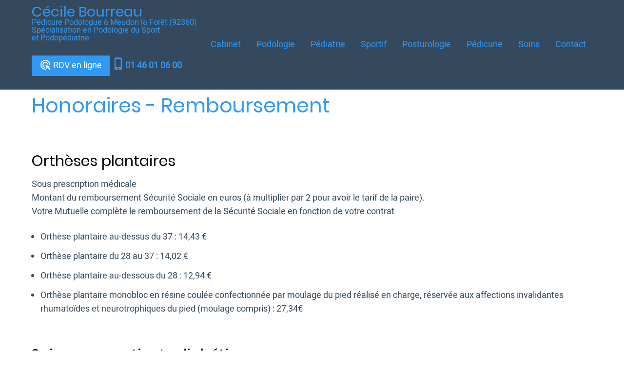

--- FILE ---
content_type: text/html; charset=UTF-8
request_url: https://podologue-meudon.fr/content/honoraires-remboursement-tarif-podologue-meudon-la-for%C3%AAt
body_size: 11961
content:

<!DOCTYPE html>
<html lang="fr" dir="ltr">
  <head>
    <meta charset="utf-8" />
<meta name="description" content="Honoraires - Remboursement explication par Cécile Bourreau, Pédicure Podologue à Meudon la Forêt (92360)" />
<link rel="canonical" href="https://podologue-meudon.fr/content/honoraires-remboursement-tarif-podologue-meudon-la-for%C3%AAt" />
<meta name="Generator" content="Drupal 10 (https://www.drupal.org)" />
<meta name="MobileOptimized" content="width" />
<meta name="HandheldFriendly" content="true" />
<meta name="viewport" content="width=device-width, initial-scale=1.0" />
<link rel="icon" href="/sites/S_BDCQJADZNRD5LGIKTBHKGXNC6M/files/favicon-byensite_0.ico" type="image/vnd.microsoft.icon" />

    <title>Honoraires - Remboursement Meudon la Forêt | Cécile Bourreau Podologue à Meudon la Forêt</title>
    <link rel="stylesheet" media="all" href="/sites/S_BDCQJADZNRD5LGIKTBHKGXNC6M/files/css/css_11XWl31J8_WpXHMyz1Ebtj0ncYyEmt7hjULCajsMCUA.css?delta=0&amp;language=fr&amp;theme=milipro&amp;include=eJzLzczJLCjK10_PyU9KzNEtLqnMycxL18mFCucmlqQWZSbm6BRXFpek5uonJRanAgANExQV" />
<link rel="stylesheet" media="all" href="/sites/S_BDCQJADZNRD5LGIKTBHKGXNC6M/files/css/css_f7Ksu1ZppJ1EdMamW2cC_YlaQnpaInPWUtFvRaFKZ80.css?delta=1&amp;language=fr&amp;theme=milipro&amp;include=eJzLzczJLCjK10_PyU9KzNEtLqnMycxL18mFCucmlqQWZSbm6BRXFpek5uonJRanAgANExQV" />

    <script src="/sites/S_BDCQJADZNRD5LGIKTBHKGXNC6M/files/js/js_gr7Kkk0Zm-_nh-7zl16OMaHnnogJz7l3ELMWa1n7m_M.js?scope=header&amp;delta=0&amp;language=fr&amp;theme=milipro&amp;include=eJxNiEkOgCAMRS-E4UiESfxaKNJq4u3dGOLqDUFcYa-Rr6Z52J-bFXojif04Gw1qKgh9sC3EwdMicaCrzL2fbss-zRZFPJ4XUp0rHQ"></script>

  <style>
:root {
  --color-primary: #34495e;
  --color-secondary: #3098f5;
  --bg-body: #ffffff;
  --sidebar-bg: #ffffff;
  --text-color: #34495e;
  --bold-color:#3098f5;
  --light: #3098f5;
  --dark: #4d637a;
  --border-color: #3098f5;
}
.frontpage.homepage .header-main.sticky-header,
.homepage .header-main.sticky-header,
.site-page .header-main.sticky-header {
  background-color: #ffffff;
}
</style>  </head>
  <body class="site-page page-type-page no-sidebar">
        <a href="#main-content" class="visually-hidden focusable">
      Aller au contenu principal
    </a>
    
      <div class="dialog-off-canvas-main-canvas" data-off-canvas-main-canvas>
    <!-- Start: page-wrapper. Ends in footer -->
<div class="page-wrapper">
  <!-- Start: Header -->
<header class="header">
  <div class="header-main">
    <div class="container">
      <div class="header-main-container">
                  <div class="site-brand">
              <div class="block-region region-site-branding">
    <div id="block-milipro-branding" class="settings-tray-editable block" data-drupal-settingstray="editable">
  
    
  <div class="block-content">
  <div class="site-branding">
        <div class="site-name-slogan">
               <div class="site-name">
            <a href="/" title="Accueil" rel="home">Cécile Bourreau</a>
         </div>
                     <div class="site-slogan">Pédicure Podologue à Meudon la Forêt (92360)<br />Spécialisation en Podologie du Sport <br>et Podopédiatrie</div>
         </div>
   </div>
  </div>
</div> <!--/.block-content -->
<div id="block-phonetopmilipro" class="settings-tray-editable block" data-drupal-settingstray="editable">
  
    
  <div class="block-content">
      
            <div class="field field--name-body field--type-text-with-summary field--label-hidden field-item"><p><br>
    <a class="button button-dark" href="https://www.doctolib.fr/pedicure-podologue/meudon/cecile-bourreau/booking/motives?profile_skipped=true&amp;telehealth=false&amp;placeId=practice-35433&amp;specialityId=8" target="_blank"><span class="material-icons" style="color:white;">ads_click</span> RDV en ligne</a> <a href="tel:+33146010600"><strong><span class="material-icons" style="color:dark;font-size:28px;">phone_iphone</span>01&nbsp;46&nbsp;01&nbsp;06&nbsp;00</strong></a>
</p></div>
      
    </div>
</div> <!--/.block-content -->

  </div>

          </div> <!--/.site-branding -->
                <div class="header-right">
                                          <div class="mobile-menu">
              <div class="mobile-menu-icon"><span></span></div>
                          </div>
            <div class="primary-menu-wrapper">
              <div class="menu-wrap">
                <div class="close-mobile-menu">x</div>
                  <div class="block-region region-primary-menu">
    <nav role="navigation" aria-labelledby="block-milipro-main-menu-menu" id="block-milipro-main-menu" class="settings-tray-editable" data-drupal-settingstray="editable">
            
  <h2 class="visually-hidden" id="block-milipro-main-menu-menu">Main navigation</h2>
  

        
              <ul class="main-menu">
                            <li class="main-menu-item">
        <a href="/content/le-cabinet" data-drupal-link-system-path="node/14">Cabinet</a>
                  </li>
                        <li class="main-menu-item">
        <a href="/content/podologie" data-drupal-link-system-path="node/15">Podologie</a>
                  </li>
                        <li class="main-menu-item">
        <a href="/content/podop%C3%A9diatrie" data-drupal-link-system-path="node/16">Pédiatrie</a>
                  </li>
                        <li class="main-menu-item">
        <a href="/content/sportif" data-drupal-link-system-path="node/17">Sportif</a>
                  </li>
                        <li class="main-menu-item">
        <a href="/content/posturologie" data-drupal-link-system-path="node/19">Posturologie</a>
                  </li>
                        <li class="main-menu-item">
        <a href="/content/p%C3%A9dicurie-meudon-la-for%C3%AAt-92" data-drupal-link-system-path="node/18">Pédicurie</a>
                  </li>
                        <li class="main-menu-item">
        <a href="/c/soins" data-drupal-link-system-path="node/32">Soins</a>
                  </li>
                        <li class="main-menu-item">
        <a href="/content/pratique" data-drupal-link-system-path="node/10">Contact</a>
                  </li>
        </ul>
  


  </nav>

  </div>

              </div>
            </div>
                    <!-- End: primary menu region -->
        </div> <!-- /.header-right -->
      </div> <!-- /.header-main-container -->
    </div> <!-- /.container -->
  </div> <!-- /.header-main -->
      <div class="sticky-header-height"></div>
      </header>
<!-- End: Header -->
<!-- Start: highlighted -->
<div id="highlighted">
   <div class="container">
        <div class="block-region region-highlighted">
    <div id="block-milipro-page-title" class="block">
  
    
  <div class="block-content">
      <div class="page-title-wrap">
  
      <h1 class="page-title"><span>Honoraires - Remboursement</span>
</h1>
    
</div> <!--/.page-title-wrap -->

    </div>
</div> <!--/.block-content -->
<div data-drupal-messages-fallback class="hidden"></div>

  </div>

   </div>
</div>
<!-- End: highlighted -->
<div id="main-wrapper" class="main-wrapper">
  <div class="container">
    <div class="main-container">
      <main id="main" class="page-content">
        <a id="main-content" tabindex="-1"></a>                  <div class="block-region region-content">
    <div id="block-milipro-content" class="block">
  
    
  <div class="block-content">
      <article class="node node-page node-view-mode-full">

  

  <div class="node-content">
    
            <div class="field field--name-body field--type-text-with-summary field--label-hidden field-item"><h3 class="black">Orthèses plantaires</h3><p>Sous prescription médicale &nbsp;<br>Montant du remboursement Sécurité Sociale en euros (à multiplier par 2 pour avoir le tarif de la paire).<br>Votre Mutuelle complète le remboursement de la Sécurité Sociale en fonction de votre contrat</p><ul><li>Orthèse plantaire au-dessus du 37 : 14,43 €</li><li>Orthèse plantaire du 28 au 37 : 14,02 €</li><li>Orthèse plantaire au-dessous du 28 : 12,94 €</li><li>Orthèse plantaire monobloc en résine coulée confectionnée par moulage du pied réalisé en charge, réservée aux affections invalidantes rhumatoïdes et neurotrophiques du pied (moulage compris) : 27,34€</li></ul><p>&nbsp;</p><h3 class="black">Soins pour patients diabétiques</h3><p>Prise en charge sur prescription médicale des soins podologiques des personnes diabétiques de grade 2 et 3 par les Podologues conventionnés et formés : 30 euros prise en charge par la Sécurité Sociale par séance .</p><p>5 séances par an en Grade 2 , 8 séances par an en Grade 3.</p></div>
      
  </div>
</article>

    </div>
</div> <!--/.block-content -->

  </div>

        <section id="content-bottom" class="section">
    <div class="block-region region-content-bottom">
    <div id="block-footer-2" class="settings-tray-editable block" data-drupal-settingstray="editable">
  
    
  <div class="block-content">
      
            <div class="field field--name-body field--type-text-with-summary field--label-hidden field-item"><h3 class="text-align-center black">Pédicure Podologue à Meudon la Forêt (92360)</h3>

<div class="features">
<div class="feature">

<h3 class="dark">Téléphone</h3>
<p>Contactez votre pédicure podologue<br>
<a href="tel:+33146010600">01&nbsp;46&nbsp;01&nbsp;06&nbsp;00</a></p>
</div>

<div class="feature">
<h3 class="dark">Horaires</h3>
<p>Lundi au Vendredi: 09:00 à 19:30 <br>et Samedi: 09:00 à 12:30</p>
</div>

<div class="feature">
<h3 class="dark">Adresse</h3>
<p>17, avenue de Celle<br>
92360 Meudon la Forêt</p>
</div>
</div>
</div>
      
    </div>
</div> <!--/.block-content -->

  </div>

</section>
      </main>
                </div>   </div> </div><!-- Start: Footer -->
<footer class="footer">
  <div class="container">
  <!-- /footer-top -->

    <section class="footer-blocks">
          <div class="footer-block">
          <div class="block-region region-footer-first">
    <div id="block-milipro-mentionslegalestara" class="settings-tray-editable block" data-drupal-settingstray="editable">
  
    
  <div class="block-content">
      
            <div class="field field--name-body field--type-text-with-summary field--label-hidden field-item"><hr><p>&nbsp;</p><p class="text-align-center"><a href="/node/9"><strong>Mentions légales</strong></a><br>Le site pédicure podologue a été réalisé par <a href="https://byen.site" target="_blank"><strong>www.byen.site</strong></a></p></div>
      
    </div>
</div> <!--/.block-content -->

  </div>

      </div> <!--/footer-first -->
                  </section> <!--/footer-blocks -->
   </div><!-- /.container -->
</footer>
</div> <!-- end page-wrapper, started in header -->
  
<div class="scrolltop"><i class="icon-angle-up"></i></div>
<!-- End: Footer -->
<style>
.fa {
  display: none;
}
</style>
<style>
.fab {
  display: none;
}
</style>
<style>
.im {
  display: none;
}
</style>


  </div>

    
    <script type="application/json" data-drupal-selector="drupal-settings-json">{"path":{"baseUrl":"\/","pathPrefix":"","currentPath":"node\/26","currentPathIsAdmin":false,"isFront":false,"currentLanguage":"fr"},"pluralDelimiter":"\u0003","suppressDeprecationErrors":true,"bs_goatcounter":{"settings":{"prefix":"bdcqjadznrd5lgiktbhkgxnc6m"}},"fitvids":{"selectors":".video-container","custom_vendors":["iframe[src^=\u0022https:\/\/youtu.be\u0022]"],"ignore_selectors":""},"user":{"uid":0,"permissionsHash":"785a45c55037fb781eca548ef36333342e6f3b364108c75a838ec9acc8a0a9cc"}}</script>
<script src="/sites/S_BDCQJADZNRD5LGIKTBHKGXNC6M/files/js/js_LOoouoYQVmVCJRD6WXtrIy5LtXfV0LSWQYzprAXpoZY.js?scope=footer&amp;delta=0&amp;language=fr&amp;theme=milipro&amp;include=eJxNiEkOgCAMRS-E4UiESfxaKNJq4u3dGOLqDUFcYa-Rr6Z52J-bFXojif04Gw1qKgh9sC3EwdMicaCrzL2fbss-zRZFPJ4XUp0rHQ"></script>

    <script type="text/javascript">
    jQuery(document).ready(function() {
    jQuery(".loader").fadeOut( 'slow' );
    });
    </script>
  </body>
</html>


--- FILE ---
content_type: text/css
request_url: https://podologue-meudon.fr/sites/S_BDCQJADZNRD5LGIKTBHKGXNC6M/files/css/css_f7Ksu1ZppJ1EdMamW2cC_YlaQnpaInPWUtFvRaFKZ80.css?delta=1&language=fr&theme=milipro&include=eJzLzczJLCjK10_PyU9KzNEtLqnMycxL18mFCucmlqQWZSbm6BRXFpek5uonJRanAgANExQV
body_size: 77877
content:
/* @license GPL-2.0-or-later https://www.drupal.org/licensing/faq */
@font-face{font-family:'Material Icons';font-style:normal;font-weight:400;src:local('Material Icons'),local('MaterialIcons-Regular'),url(/themes/contrib/milipro/fonts/material.woff2) format('woff2'),url(/themes/contrib/milipro/fonts/materiali.woff) format('woff');}.material-icons{font-family:'Material Icons';font-weight:normal;font-style:normal;font-size:24px;line-height:1;letter-spacing:normal;text-transform:none;display:inline-block;white-space:nowrap;word-wrap:normal;direction:ltr;font-feature-settings:'liga';-webkit-font-smoothing:antialiased;vertical-align:-5px;}
:root{--color-primary:#d1392b;--color-secondary:#FFA800;--bg-body:#fcfbf8;--sidebar-bg:#ffffff;--text-color:#404040;--bold-color:#191919;--light:#f5f2ed;--dark:#4E100B;--border-color:#d6d6d6;--shadow:0 0 1rem #dddddd;--font-text:"Heebo",sans-serif;--font-heading:"Poppins",sans-serif;}*,*::before,*::after{box-sizing:border-box;}body,figure,blockquote,dl,dd{margin:0;}html:focus-within{scroll-behavior:smooth;}html{font-size:16px;scroll-behavior:smooth;}html,body{height:100%;}body{background-color:var(--bg-body);color:var(--text-color);width:100%;min-height:100vh;margin:0;padding:0;font-family:"Heebo",-apple-system,BlinkMacSystemFont,"Segoe UI",Roboto,Oxygen,Ubuntu,Cantarell,"Open Sans","Helvetica Neue",sans-serif;font-size:1rem;font-weight:400;line-height:1.6;text-rendering:optimizeSpeed;overflow-x:hidden;-webkit-font-smoothing:subpixel-antialiased;-webkit-text-size-adjust:100%;-ms-text-size-adjust:100%;}article,aside,details,figcaption,figure,footer,header,hgroup,main,menu,nav,section{display:block;}summary{display:list-item;cursor:pointer;color:var(--bold-color);}template,[hidden]{display:none;}h1,h2,h3,h4,h5,h6{color:var(--bold-color);font-family:"Poppins",Arial,Helvetica,sans-serif;font-weight:400;font-style:normal;line-height:1.6;margin:0 0 10px 0;}h1{font-size:2.3rem;}h2{font-size:2rem;}h3{font-size:1.7rem;}h4{font-size:1.4rem;}h5,h6{font-size:1.2rem;}p{margin:0 0 1rem 0;}a:not([class]){text-decoration-skip-ink:auto;}a{color:var(--color-primary);background-color:transparent;text-decoration:none;-webkit-transition:color 0.4s ease;-moz-transition:color 0.4s ease;transition:color 0.4s ease;}a:active,li a.active{color:var(--color-primary);}a:hover{color:var(--color-secondary);}a:active,a:hover,a:focus{text-decoration:none;border:0;outline:0;}code,kbd,pre,samp{background-color:var(--light);font-family:monospace,monospace;font-size:1rem;padding:2px 8px;margin:0;}pre{font-family:monospace,monospace;font-size:1rem;margin:1rem 0;overflow:auto;}b,strong{font-weight:bolder;color:var(--bold-color);}em{font-style:normal;color:var(--color-primary);}dfn,cite{font-style:italic;}del{text-decoration:line-through;}small{font-size:80%;}big{font-size:125%;}sub,sup{position:relative;font-size:75%;line-height:0;vertical-align:baseline;}sub{bottom:-0.25em;}sup{top:-0.5em;}tt,var{font-family:monospace,monospace;font-style:italic;}mark{background:var(--color-primary);color:#ffffff;text-shadow:none;}address{margin:0 0 1rem 0;font-style:italic;}acronym[title],abbr[title]{border-bottom:none;text-decoration:underline;text-decoration:underline dotted;}abbr,acronym{cursor:help;}blockquote{position:relative;background:#ffffff url(/themes/contrib/milipro/images/icons/quote.svg) 10px 10px no-repeat;margin:0.5rem 0;padding:1rem;box-shadow:var(--shadow);}blockquote > :last-child{margin-bottom:0;}audio,canvas,progress,video{display:inline-block;vertical-align:baseline;}audio:not([controls]){display:none;height:0;}img,picture,svg{max-width:100%;display:block;}img,a img{height:auto;margin:0;padding:0;border:0;border-style:none;vertical-align:middle;}svg:not(:root){overflow:hidden;}figure{max-width:100%;height:auto;margin:1Rem 0;border:0;}.align-left{margin:1rem 1rem 1rem 0;}.align-right{margin:1rem 0 1rem 1rem;}.align-center{margin:1rem auto;}figcaption{padding:4px;font-size:0.8rem;background:#ffffff;border:1px solid var(--border-color);text-align:center;}.image-field{margin:0 0 1rem 0;}button,input,optgroup,select,textarea{font-family:inherit;font-size:100%;line-height:1.6;margin:0;}button,input{overflow:visible;}button,select{text-transform:none;}button,[type=button],[type=reset],[type=submit]{cursor:pointer;border:0;border-radius:2px;-webkit-appearance:button;padding:9px 10px;background-color:var(--color-primary);color:#ffffff;-webkit-transition:background-color 0.4s ease;-moz-transition:background-color 0.4s ease;-o-transition:background-color 0.4s ease;transition:background-color 0.4s ease;}button:hover,[type=button]:hover,[type=reset]:hover,[type=submit]:hover{background-color:var(--bold-color);}button::-moz-focus-inner,[type=button]::-moz-focus-inner,[type=reset]::-moz-focus-inner,[type=submit]::-moz-focus-inner{border-style:none;padding:0;border-style:none;}button:-moz-focusring,[type=button]:-moz-focusring,[type=reset]:-moz-focusring,[type=submit]:-moz-focusring{outline:0;}button[disabled],html input[disabled]{cursor:not-allowed;opacity:0.7;}::-webkit-file-upload-button{font:inherit;-webkit-appearance:button;}input{line-height:normal;}input[type=text],input[type=email],input[type=url],input[type=password],input[type=search]{padding:10px;background:#ffffff;border:1px solid var(--border-color);border-radius:4px;-webkit-transition:border 0.5s linear;-moz-transition:border 0.5s linear;transition:border 0.5s linear;}input[type=text]:focus,input[type=email]:focus,input[type=url]:focus,input[type=password]:focus,input[type=search]:focus,textarea:focus{border:1px solid var(--color-primary);outline:0;}[type=checkbox],[type=radio]{padding:0;-webkit-box-sizing:border-box;-moz-box-sizing:border-box;box-sizing:border-box;}[type=number]::-webkit-inner-spin-button,[type=number]::-webkit-outer-spin-button{height:auto;}[type=search]{outline-offset:-2px;-webkit-appearance:textfield;-moz-appearance:textfield;}[type=search]::-webkit-search-decoration{-webkit-appearance:none;}::-webkit-file-upload-button{-webkit-appearance:button;font:inherit;}textarea{width:100%;padding:10px;border:1px solid var(--border-color);border-radius:4px;overflow:auto;-webkit-transition:border 0.3s linear;-moz-transition:border 0.3s linear;transition:border 0.3s linear;vertical-align:top;}fieldset{margin:0 0 10px 0;padding:0.35rem 0.5rem 0.5rem 0;border:1px solid var(--border-color);}fieldset > :last-child{margin-bottom:0;}legend{box-sizing:border-box;color:inherit;display:table;max-width:100%;padding:0;white-space:normal;}optgroup{font-weight:bold;}select{padding:4px 0;}form label{font-weight:bold;}label[for]{cursor:pointer;}.page-content input[type=text],.page-content input[type=password],.page-content input[type=search]{padding:10px 6px;outline:0;}.page-content input{max-width:100%;}.form-item{margin-bottom:1rem;}.form-required:after{content:"*";display:inline-block;padding-left:4px;color:var(--color-primary);}progress{vertical-align:baseline;}::-webkit-input-placeholder{color:#8a8a8a;}:-moz-placeholder{color:#8a8a8a;}::-moz-placeholder{color:#8a8a8a;opacity:1;}:-ms-input-placeholder{color:#8a8a8a;}.form-item{margin-bottom:1rem;}.form-item label{display:block;}label.option{display:inline;font-weight:normal;}ul,ol{margin:0;padding:0 0 0.25rem 1rem;}[dir=rtl] ul,[dir=rtl] ol{padding:0 1rem 0.25rem 0;}ol ol,ul ul{margin:0;padding:0 0 0.25rem 1rem;}[dir=rtl] ol ol,[dir=rtl] ul ul{padding:0 1rem 0.25rem 0;}ul{list-style:disc;}ol{list-style:decimal;}li > ul,li > ol{margin-bottom:0;}[dir=rtl] ul,[dir=rtl] ol{padding:0 1rem 0.25rem 0;}li{padding:4px 0;}.node-content li{padding:6px 0;}dt{font-weight:700;}table{width:100%;margin-bottom:1.2rem;border-spacing:0;border-collapse:collapse;}th,tr,td{vertical-align:middle;}th{background-color:var(--color-primary);color:#ffffff;color:var(--color-secondary);font-family:"Poppins",sans-serif;margin:0;padding:10px;border:2px solid var(--color-secondary);text-align:left;text-shadow:none;}th a{color:#ffffff;}td{padding:5px 10px;border:2px solid var(--border-color);}hr{clear:both;width:100%;height:2px;border:0;border-top:1px solid var(--border-color);box-sizing:content-box;overflow:visible;}::selection{background:var(--color-primary);color:#ffffff;text-shadow:none;}::-moz-selection{background:var(--color-primary);color:#ffffff;text-shadow:none;}@font-face{font-family:"Heebo";font-style:normal;font-weight:400;src:local("Heebo"),local("Heebo-Regular"),url(/themes/contrib/milipro/fonts/heebo.woff2) format("woff2"),url(/themes/contrib/milipro/fonts/heebo.woff) format("woff");}@font-face{font-family:"Poppins";font-style:normal;font-weight:400;src:local("Poppins Regular"),local("Poppins-Regular"),url(/themes/contrib/milipro/fonts/poppins.woff2) format("woff2"),url(/themes/contrib/milipro/fonts/poppins.woff) format("woff");}@font-face{font-family:"milicon";src:url(/themes/contrib/milipro/fonts/milicon.eot?y9we43=);src:url(/themes/contrib/milipro/fonts/milicon.eot?y9we43=#iefix) format("embedded-opentype"),url(/themes/contrib/milipro/fonts/milicon.ttf?y9we43=) format("truetype"),url(/themes/contrib/milipro/fonts/milicon.woff?y9we43=) format("woff"),url(/themes/contrib/milipro/fonts/milicon.svg?y9we43=#milicon) format("svg");font-weight:normal;font-style:normal;font-display:block;}[class^=icon-],[class*=" icon-"]{font-family:"milicon" !important;speak:none;font-style:normal;font-weight:normal;font-variant:normal;text-transform:none;font-size:14px;font-size:inherit;line-height:1;display:inline-block;text-rendering:auto;-webkit-font-smoothing:antialiased;-moz-osx-font-smoothing:grayscale;}.icon-search:before{content:"\f002";}.icon-th-large:before{content:"\f009";}.icon-arrow-circle-o-up:before{content:"\f01b";}.icon-print:before{content:"\f02f";}.icon-align-left:before{content:"\f036";}.icon-check-square-o:before{content:"\f046";}.icon-plus-circle:before{content:"\f055";}.icon-info-circle:before{content:"\f05a";}.icon-exclamation-circle:before{content:"\f06a";}.icon-exclamation-triangle:before{content:"\f071";}.icon-warning:before{content:"\f071";}.icon-calendar:before{content:"\f073";}.icon-cogs:before{content:"\f085";}.icon-gears:before{content:"\f085";}.icon-bullhorn:before{content:"\f0a1";}.icon-bell-o:before{content:"\f0a2";}.icon-bars:before{content:"\f0c9";}.icon-navicon:before{content:"\f0c9";}.icon-reorder:before{content:"\f0c9";}.icon-comment-o:before{content:"\f0e5";}.icon-comments-o:before{content:"\f0e6";}.icon-file-text-o:before{content:"\f0f6";}.icon-angle-right:before{content:"\f105";}.icon-angle-up:before{content:"\f106";}.icon-angle-down:before{content:"\f107";}.icon-quote-right:before{content:"\f10e";}.icon-long-arrow-left:before{content:"\f177";}.icon-long-arrow-right:before{content:"\f178";}.icon-share-alt:before{content:"\f1e0";}.icon-user-circle-o:before{content:"\f2be";}.icon-facebook:before{content:"\e900";}.icon-github:before{content:"\e901";}.icon-google-plus:before{content:"\e902";}.icon-instagram:before{content:"\e903";}.icon-linkedin:before{content:"\e904";}.icon-telegram:before{content:"\e905";}.icon-twitter:before{content:"\e906";}.icon-vk:before{content:"\e907";}.icon-whatsapp:before{content:"\e908";}.icon-youtube:before{content:"\e909";}.icon-vimeo:before{content:"\e90a";}.local-action{list-style:none;}.button-action{background-color:var(--color-secondary);color:#ffffff;padding:6px 12px;}.button-action:hover{background-color:var(--color-primary);color:#ffffff;}.container{position:relative;width:100%;max-width:1171px;margin:0 auto;padding:0 10px;}#main-wrapper{position:relative;width:100%;padding:1.6rem 0;}.main-container{position:relative;display:grid;width:100%;margin:0;padding:0;}.no-sidebar .main-container{grid-template-columns:100%;}.sidebar-left .main-container{grid-template-columns:27% 73%;}.sidebar-right .main-container{grid-template-columns:73% 27%;}.two-sidebar .main-container{grid-template-columns:27% 46% 27%;}#sidebar-left{order:1;}#main{order:2;}#sidebar-right{order:3;}.block,.block-content,h3.block-title{position:relative;}.region-highlighted{position:relative;display:flex;flex-direction:column;}.region-highlighted .block{margin-bottom:1rem;}.header{position:relative;background:transparent;margin:0;padding:0;width:100%;z-index:2;}.header-main-container{display:flex;justify-content:space-between;align-items:center;width:100%;margin:0;padding:10px 0;}.homepage .header,.site-page .header{background-color:var(--color-primary);}.frontpage.homepage .header{width:100%;height:100vh;padding:0;}.frontpage.homepage .header-main{background:transparent;position:absolute;left:0;right:0;top:0;z-index:100;}.frontpage.homepage .header-main.sticky-header,.homepage .header-main.sticky-header,.site-page .header-main.sticky-header{position:fixed;background-color:#232323;}.homepage .header-main.sticky-header,.site-page .header-main.sticky-header{left:0;right:0;top:0;z-index:100;}.sticky-header-height{padding-top:0;background:transparent;z-index:5;}.site-brand,.header-right{position:relative;z-index:13;}.site-branding{position:relative;font-family:"Poppins",sans-serif;color:var(--light);line-height:1;font-weight:400;display:flex;align-items:center;}.site-branding img{width:auto;max-height:80px;}.site-branding a{color:var(--light);}.site-name{font-size:1.6rem;}.site-slogan{font-family:"Heebo",sans-serif;font-size:0.9rem;}.header-right{display:flex;flex-direction:row-reverse;align-items:center;}.mobile-menu,.search-icon,.sliding-panel-icon{margin:0 0 0 10px;}.search-icon i,.sliding-panel-icon i{padding:12px;border:2px solid #ffffff;border-radius:50%;}.mobile-menu{display:none;position:relative;color:#ffffff;line-height:1;cursor:pointer;}.mobile-menu-icon{position:relative;display:flex;flex-direction:column;justify-content:center;width:26px;height:22px;border-top:2px solid var(--light);border-bottom:2px solid var(--light);}.mobile-menu-icon span{height:2px;width:100%;background-color:var(--light);}.close-mobile-menu{display:none;width:34px;height:34px;line-height:30px;font-family:"Heebo",sans-serif;text-align:center;border:2px solid #ffffff;border-radius:50%;color:#ffffff;z-index:33;cursor:pointer;}.primary-menu-wrapper{float:right;font-family:"Heebo",sans-serif;font-weight:400;}.menu-wrap{position:relative;float:right;}ul.main-menu{position:relative;margin:0;padding:0;font-family:"Heebo",sans-serif;font-size:1rem;font-weight:400;z-index:10;list-style:none;list-style-type:none;text-transform:none;}ul.main-menu > li a,ul.main-menu > li > span{color:var(--light);text-decoration:none;}ul.main-menu li{position:relative;display:inline-block;padding:0;}ul.main-menu > li{display:inline-block;line-height:1;}ul.main-menu > li > a,ul.main-menu > li > span{display:block;margin:0;padding:14px;}ul.main-menu > li > a:hover{background:var(--dark);color:var(--light);}ul.main-menu ul.submenu{position:absolute;display:none;top:44px;margin:0;padding:0;z-index:10;opacity:0;}ul.main-menu ul.submenu li{display:block;width:160px;font-size:0.9rem;background:#222;border-top:1px solid #494949;text-align:left;}ul.main-menu ul.submenu li a{display:block;padding:12px 1px 12px 10px;color:var(--light);transition:all ease 0.3s;-webkit-transition:all ease 0.3s;-moz-transition:all ease 0.3s;}li.expanded:hover ul.submenu,li.collapsed:hover ul.submenu{display:block;-webkit-animation:slideUp 0.5s forwards;-moz-animation:slideUp 0.5s forwards;-o-animation:slideUp 0.5s forwards;animation:slideUp 0.5s forwards;}.active-menu li.expanded:hover ul.submenu,.active-menu li.collapsed:hover ul.submenu{-webkit-animation:none;-moz-animation:none;-o-animation:none;animation:none;}ul.main-menu > li:hover > a{background:var(--dark);color:var(--light);}.dropdown-arrow i{vertical-align:-2px;}ul.main-menu ul.submenu ul.submenu{position:absolute;display:none;top:0;left:160px;margin:0;padding:0;z-index:10;opacity:0;}ul.main-menu ul.submenu ul.submenu li{display:block;font-size:inherit;width:160px;background:var(--dark);border-top:1px solid #494949;text-align:left;}ul.main-menu ul.submenu ul.submenu li a{padding:12px 1px 12px 10px;color:var(--light);}.main-menu ul.submenu li.expanded::after{position:absolute;content:"+";top:10px;right:10px;color:var(--light);}ul.submenu li.expanded:hover ul.submenu,ul.submenu li.collapsed:hover ul.submenu{display:block;-webkit-animation:slideUp 0.5s forwards;-moz-animation:slideUp 0.5s forwards;-o-animation:slideUp 0.5s forwards;animation:slideUp 0.5s forwards;}ul.submenu .active-menu li.expanded:hover ul.submenu,ul.submenu .active-menu li.collapsed:hover ul.submenu{-webkit-animation:none;-moz-animation:none;-o-animation:none;animation:none;}.full-page-search{position:relative;}.search-icon{position:relative;color:#ffffff;line-height:1;cursor:pointer;}.search-icon i{padding:12px;border:2px solid #fff;border-radius:50%;}.search-icon a{color:#fff;}.search-box{position:fixed;display:flex;flex-direction:column;top:0;right:0;bottom:0;left:0;width:100vw;height:100vh;background:rgba(0,0,0,0.9);z-index:50;-webkit-transition:all 550ms cubic-bezier(0.45,1,0.32,1);-moz-transition:all 600ms cubic-bezier(0.45,1,0.32,1);-ms-transition:all 600ms cubic-bezier(0.45,1,0.32,1);-o-transition:all 600ms cubic-bezier(0.45,1,0.32,1);transition:all 600ms cubic-bezier(0.45,1,0.32,1);-webkit-transform:scale(0);transform:scale(0);opacity:0;}.search-box.open{-webkit-transform:scale(1);transform:scale(1);opacity:1;}.search-close{flex:1;z-index:21;cursor:crosshair;}.search-box-content{position:relative;flex:1;width:100%;height:100%;z-index:53;text-align:center;display:flex;align-items:center;justify-content:center;}.region-search-box{width:80%;}.search-box-content .block-title{color:#ffffff;}.search-box-content form label{display:none;}.search-box-content input[type=search]{background:url(/themes/contrib/milipro/images/search.png) top right no-repeat;width:100%;margin:30px 0;padding:0 30px 10px 0;font-size:1.4rem;color:#ffffff;border:0;border-radius:0;border-bottom:2px solid #ffffff;outline:0;}.search-box-content input[type=submit]{background:var(--color-primary);color:#ffffff;padding:10px 20px;}.search-box-content input[type=submit]:hover{background:#000;}.search-box-close{flex:1;cursor:url(/themes/contrib/milipro/images/cursor.svg),auto;}#page_header{position:relative;display:block;width:100%;margin:0;padding:2rem 0;z-index:3;}.region-page-header{display:flex;flex-direction:column;}.breadcrumb{position:relative;width:100%;margin:0;padding:10px 0;font-family:"Heebo",sans-serif;}.breadcrumb,.breadcrumb a,.breadcrumb i,.breadcrumb li{color:var(--color-secondary);}.breadcrumb a:hover{color:#ffffff;}.breadcrumb-items{list-style:none;display:flex;align-items:center;flex-wrap:wrap;margin:0;padding:0;}.breadcrumb-item{display:flex;padding:0;line-height:1;}.breadcrumb-item-seperator{margin:0 10px;}.page-header .page-title{color:var(--light);}.owl-carousel{display:none;width:100%;-webkit-tap-highlight-color:transparent;position:relative;z-index:1;}.owl-carousel .owl-stage{position:relative;-ms-touch-action:pan-Y;touch-action:manipulation;-moz-backface-visibility:hidden;}.owl-carousel .owl-stage:after{content:".";display:block;clear:both;visibility:hidden;line-height:0;height:0;}.owl-carousel .owl-stage-outer{position:relative;overflow:hidden;-webkit-transform:translate3d(0px,0px,0px);}.owl-carousel .owl-wrapper,.owl-carousel .owl-item{-webkit-backface-visibility:hidden;-moz-backface-visibility:hidden;-ms-backface-visibility:hidden;-webkit-transform:translate3d(0,0,0);-moz-transform:translate3d(0,0,0);-ms-transform:translate3d(0,0,0);}.owl-carousel .owl-item{position:relative;min-height:1px;float:left;-webkit-backface-visibility:hidden;-webkit-tap-highlight-color:transparent;-webkit-touch-callout:none;}.owl-carousel .owl-item img{display:block;width:100%;}.owl-carousel .owl-nav.disabled,.owl-carousel .owl-dots.disabled{display:none;}.owl-carousel .owl-nav .owl-prev,.owl-carousel .owl-nav .owl-next,.owl-carousel .owl-dot{cursor:pointer;-webkit-user-select:none;-khtml-user-select:none;-moz-user-select:none;-ms-user-select:none;user-select:none;}.owl-carousel .owl-nav button.owl-prev,.owl-carousel .owl-nav button.owl-next,.owl-carousel button.owl-dot{background:none;color:inherit;border:none;padding:0 !important;font:inherit;}.owl-carousel.owl-loaded{display:block;}.owl-carousel.owl-loading{opacity:0;display:block;}.owl-carousel.owl-hidden{opacity:0;}.owl-carousel.owl-refresh .owl-item{visibility:hidden;}.owl-carousel.owl-drag .owl-item{-ms-touch-action:pan-y;touch-action:pan-y;-webkit-user-select:none;-moz-user-select:none;-ms-user-select:none;user-select:none;}.owl-carousel.owl-grab{cursor:move;cursor:grab;}.owl-carousel.owl-rtl{direction:rtl;}.owl-carousel.owl-rtl .owl-item{float:right;}.no-js .owl-carousel{display:block;}.owl-carousel .animated{animation-duration:1000ms;animation-fill-mode:both;}.owl-carousel .owl-animated-in{z-index:0;}.owl-carousel .owl-animated-out{z-index:1;}.owl-carousel .fadeOut{animation-name:fadeOut;}@keyframes fadeOut{0%{opacity:1;}100%{opacity:0;}}.owl-height{transition:height 500ms ease-in-out;}.owl-carousel .owl-item{}.owl-carousel .owl-item .owl-lazy{opacity:0;transition:opacity 400ms ease;}.owl-carousel .owl-item .owl-lazy[src^=""],.owl-carousel .owl-item .owl-lazy:not([src]){max-height:0;}.owl-carousel .owl-item img.owl-lazy{transform-style:preserve-3d;}.owl-carousel .owl-video-wrapper{position:relative;height:100%;background:#000;}.owl-carousel .owl-video-play-icon{position:absolute;height:80px;width:80px;left:50%;top:50%;margin-left:-40px;margin-top:-40px;background:url(/themes/contrib/milipro/css/owl.video.play.png) no-repeat;cursor:pointer;z-index:1;-webkit-backface-visibility:hidden;transition:transform 100ms ease;}.owl-carousel .owl-video-play-icon:hover{-ms-transform:scale(1.3,1.3);transform:scale(1.3,1.3);}.owl-carousel .owl-video-playing .owl-video-tn,.owl-carousel .owl-video-playing .owl-video-play-icon{display:none;}.owl-carousel .owl-video-tn{opacity:0;height:100%;background-position:center center;background-repeat:no-repeat;background-size:contain;transition:opacity 400ms ease;}.owl-carousel .owl-video-frame{position:relative;z-index:1;height:100%;width:100%;}.owl-theme .owl-nav,.owl-nav{margin-top:10px;text-align:center;-webkit-tap-highlight-color:transparent;}.owl-theme .owl-nav [class*=owl-],.owl-nav [class*=owl-]{color:#FFF;font-size:14px;margin:5px;padding:4px 7px;background:#D6D6D6;display:inline-block;cursor:pointer;border-radius:3px;}.owl-theme .owl-nav [class*=owl-]:hover,.owl-nav [class*=owl-]:hover{background:#869791;color:#FFF;text-decoration:none;}.owl-theme .owl-nav .disabled,.owl-nav .disabled{opacity:0.5;cursor:default;}.owl-theme .owl-dots,.owl-dots{display:flex;justify-content:center;gap:0.5rem;width:100%;}.owl-theme .owl-dots .owl-dot,.owl-dots .owl-dot{zoom:1;}#slider{position:relative;width:100%;height:100vh;margin-left:auto;margin-right:auto;margin-bottom:0;padding:0;background:transparent;z-index:2;}.slider-container{position:relative;margin:0 auto;padding:0;}.home-slider{position:relative;width:100%;z-index:5;}.slider-item{position:relative;height:100vh;min-height:1px;z-index:6;}.slider-img{position:relative;width:100%;z-index:7;}.slider-text-container{position:absolute;top:0;left:0;right:0;bottom:0;height:100vh;visibility:hidden;width:100%;z-index:8;}.slider-text{height:100vh;display:flex;justify-content:center;flex-direction:column;}.layer1,.layer2,.layer3,.layer4,.layer5,.layer6{color:#fff;visibility:visible;opacity:0;-webkit-transition:all ease 1s;-moz-transition:all ease 1s;transition:all ease 1s;}.layer1,.layer4{-webkit-transform:translate3d(-100%,0,0);-moz-transform:translate3d(-100%,0,0);transform:translate3d(-100%,0,0);}.layer2,.layer5{-webkit-transform:translate3d(0,-100%,0);-moz-transform:translate3d(0,-100%,0);transform:translate3d(0,-100%,0);}.layer3{-webkit-transform:translate3d(0,100%,0);-moz-transform:translate3d(0,100%,0);transform:translate3d(0,100%,0);}.active .layer1,.active .layer2,.active .layer3,.active .layer4,.active .layer5,.active .layer6{visibility:visible;opacity:1;filter:alpha(opacity=100);-webkit-transform:translate3d(0,0,0);transform:translate3d(0,0,0);}.active .layer1{-webkit-transition-delay:1s;-moz-transition-delay:1s;transition-delay:1s;}.active .layer2{-webkit-transition-delay:3s;-moz-transition-delay:3s;transition-delay:3s;}.active .layer3{-webkit-transition-delay:4s;-moz-transition-delay:4s;transition-delay:4s;}.active .layer4{-webkit-transition-delay:5s;-moz-transition-delay:5s;transition-delay:5s;}.active .layer5{-webkit-transition-delay:6s;-moz-transition-delay:6s;transition-delay:6s;}.slider h1,.slider h2,.slider h3,.slider h4{margin:0;line-height:1.6;color:#fff;}.slider h1{font-size:2.6em;}.slider h2{font-size:2em;}.slider h3{font-size:1.4em;}.slider h4{font-size:1.2em;}.slider h1 em,.slider h2 em,.slider h3 em{padding:0 10px;font-style:normal;background:var(--color-primary);color:#fff;}.slider p{width:60%;margin:20px 0;font-size:1.2em;}.slider p em{padding:0 10px;font-style:normal;background:#fff;color:#222;}.slider a.button{padding:10px 20px;background:var(--color-primary);color:#fff;}.slider .owl-item{position:relative;}.slider .owl-item a.button:hover,.slider a.button:hover{background:#222;}.slider .owl-dots{z-index:115;margin-top:-1rem;}.owl-dots button.owl-dot{width:12px;height:12px;background:var(--color-secondary);}.owl-dots button.owl-dot.active{background-color:var(--color-primary);}.owl-nav button:focus{outline:none;}.owl-nav .owl-prev span,.owl-nav .owl-next span{display:inline-block;font-family:"Heebo",sans-serif;font-size:2em;background:#ffffff;width:50px;height:50px;line-height:50px;text-align:center;border-radius:50%;}.home-slider-single.homepage .header{background:var(--color-primary) url(/themes/contrib/milipro/images/slider-single.jpg) center no-repeat;width:100%;min-height:100vh;padding:0;background-size:cover;overflow:hidden;}.home-slider-single .slider{position:relative;display:block;width:100%;z-index:2;color:#fff;height:100vh;}.slider-single .container{height:100%;}.slider-single-text{position:relative;display:flex;flex-direction:column;justify-content:center;height:100%;}.sidebar{position:relative;width:100%;margin:0;font-family:"Heebo",sans-serif;}#sidebar-left{padding:0 1rem 0 0;}#sidebar-right{padding:0 0 0 1rem;}.sidebar .block{margin-bottom:1rem;padding:1rem;background:#ffffff;box-shadow:0 0 4px #d8d8d8;}.sidebar .block-title{position:relative;color:var(--bold-color);padding:0 0 10px 0;}.sidebar h3.block-title{margin:0.1em 0 0.2em 0;font-size:1.5rem;font-weight:400;padding:0 0 4px 0;margin:0 0 10px 0;}.sidebar .block-title::after{content:"";position:absolute;left:0;bottom:0;width:40px;height:2px;background:var(--color-primary);}.sidebar ul{list-style:none;margin:0;padding:0;}.sidebar li{padding:6px 0;border-bottom:2px solid var(--border-color);transition:all 0.4s ease;}.sidebar li:last-child{border:0;}.sidebar li:hover{padding:6px 0 6px 6px;}.sidebar #search-block-form{display:table;width:100%;}.sidebar #search-block-form .form-item,.sidebar #search-block-form .form-actions{display:table-cell;vertical-align:middle;}.sidebar #search-block-form input{width:100%;padding:6px;border:1px solid #f2f1ec;outline:0;}.sidebar #search-block-form input:focus{outline:0;}.sidebar #search-block-form input[type=submit]{border-radius:2px;}.sliding-panel-icon{position:relative;padding:0;color:#ffffff;line-height:1;cursor:pointer;}.sliding-sidebar{position:relative;visibility:hidden;z-index:101;transition:visibility 0s 0.4s;}.sliding-sidebar.animated-panel-is-visible{visibility:visible;transition:visibility 0s 0s;}.sliding-sidebar-container{position:fixed;top:0;width:90%;max-width:360px;height:100%;padding:16px 20px;background:#333;color:#ddd;overflow-x:auto;transition:transform 0.4s 0s;}.sliding-sidebar-container a:hover{color:#ffffff;}.animated-panel-from-right .sliding-sidebar-container{right:0;transform:translate3d(100%,0,0);}.animated-panel-from-left .sliding-sidebar-container{left:0;transform:translate3d(-100%,0,0);}.animated-panel-is-visible .sliding-sidebar-container{transition-delay:0s;transform:translate3d(0,0,0);}.close-animated-sidebar{position:absolute;cursor:pointer;right:4px;top:4px;width:40px;height:40px;line-height:34px;text-align:center;color:#fff;border:2px solid #fff;border-radius:50%;z-index:110;}.sliding-sidebar .block-title{position:relative;padding:0 0 8px 0;color:#fff;text-align:center;}.sliding-sidebar h3.block-title{font-size:1.2em;}.sliding-sidebar .block-title::after{position:absolute;content:"";right:0;bottom:0;left:0;width:100px;height:1px;margin:0 auto;margin:0 auto;background:var(--color-primary);}.sliding-sidebar-container .block-content{padding:10px 0 22px 0;}.page-tabs{list-style:none;display:flex;gap:4px;flex-wrap:wrap;margin:0 0 1rem 0;padding:0;border-bottom:2px solid var(--border-color);}ul.page-tabs li{padding:0;}ul.page-tabs li a{padding:4px 10px;background:var(--border-color);color:var(--bold-color);transition:all 0.3s ease;}ul.page-tabs li a:hover{background:var(--color-secondary);color:#ffffff;}ul.page-tabs li.active-page-tab a{background:var(--color-primary);color:#ffffff;}.node,.node-promoted,.node-sticky,.node-unpublished,.node-view-mode-full{position:relative;}.node-view-mode-teaser.node-sticky{position:relative;padding:0 1em 1em 1em;background:#ffffff;border:1px solid var(--border-color);border-radius:6px;}.node-view-mode-teaser{position:relative;margin-bottom:60px;padding-bottom:80px;border-bottom:4px double var(--border-color);}.node-view-mode-full .node-taxonomy-container{margin:0;}.node-header{position:relative;display:flex;align-items:center;width:100%;margin:0 0 14px 0;padding-bottom:4px;border-bottom:1px solid var(--border-color);}.author-picture img{width:auto;height:24px;margin-right:6px;}.node-submitted-details,.node-submitted-details a{color:#757575;}.node-submitted-details a:hover{border-bottom:1px dotted var(--color-primary);}.node-submitted-details i{color:var(--color-primary);margin:0 0 0 14px;vertical-align:middle;}.node-submitted-details i.user-icon{margin-left:0px;}.node-taxonomy-container,.node-links-container{position:relative;display:block;width:100%;margin:0;padding:1rem 0 1rem 0;border-top:1px solid var(--border-color);}.node-links-container{border-bottom:1px solid var(--border-color);}h3.term-title{margin:0;font-size:1.2rem;line-height:1;}.term-title i{color:var(--color-primary);font-size:1.1rem;}ul.taxonomy-terms{list-style:none;margin:1em 0 0.2rem 0;padding:0;}li.taxonomy-term{display:inline-block;}li.taxonomy-term a{padding:4px 10px;background:#ffffff;border:1px dashed var(--color-primary);border-radius:4px;transition:all 0.4s ease;}li.taxonomy-term a:hover{background:var(--color-primary);color:#ffffff;}.node-links-container ul.links{position:relative;margin:0;padding:0;list-style:none;list-style-type:none;}ul.inline,ul.links.inline{list-style:none;display:inline;padding-left:0;}ul.inline li{position:relative;display:inline-block;padding:0;}.node-links-container li{margin-right:1rem;float:left;}.node-links-container li.node-readmore{margin-left:0;float:right;}.node-links-container .comment-comments::before,.node-links-container .comment-add::before{padding-right:2px;font-family:"milicon";}.node-links-container .comment-comments::before{content:"\f0e6";}.node-links-container .comment-add::before{content:"\f0e5";vertical-align:1px;color:var(--color-primary);}.node-readmore{float:left;}li.node-readmore a{padding:6px 12px;background:var(--color-primary);color:#ffffff;-webkit-transition:background 0.4s ease;-moz-transition:background 0.4s ease;transition:background 0.4s ease;}li.node-readmore a:hover{background:var(--color-secondary);color:#ffffff;}li.node-readmore a::after{content:"\f178";padding-left:10px;font-family:"milicon";}.node-view-mode-teaser li.comment-add,.node-view-mode-teaser li.comment-forbidden{text-align:right;}nav.pager{position:relative;}.pager ul.pager__items{position:relative;list-style:none;margin:0;padding:1rem 0;}.pager__items{clear:both;text-align:center;}.pager__item{display:inline-block;padding:12px 0;}.pager__item a{background:#ffffff;padding:8px 14px;border:1px dashed var(--color-primary);border-radius:4px;}.pager__item a:hover,.pager__item.is-active a{background:var(--color-primary);color:#ffffff;}#node-comment{position:relative;margin:0;border-top:4px double var(--border-color);}#node-comment i{color:var(--color-primary);}.comments-title i{font-size:1em;vertical-align:-7px;}.comment-form-wrap{position:relative;margin:10px 0;padding:20px;background:#f5f4f0;border:1px solid var(--border-color);}.add-comment-title{margin:0;}.add-comment-title i{font-size:1em;}.comment-form label{display:block;}.filter-wrapper{font-size:0.9em;border:2px solid #ffffff;}.filter-wrapper ul{list-style:none;margin:0;padding:0;}.filter-wrapper li{padding:6px 0;border-bottom:1px solid #ffffff;}.filter-wrapper ul li:last-child{border:0;}.single-comment{position:relative;display:flex;width:100%;margin-bottom:14px;padding:10px 0;background:#ffffff;border:2px solid var(--border-color);border-radius:6px;}.comment-user-picture{position:relative;flex:0 0 100px;padding:0 10px;text-align:center;border-right:2px solid #f2f1ec;}.comment-user-picture img{max-width:100px;height:auto;}.single-comment-content-body{position:relative;flex:1 0 100px;display:flex;flex-direction:column;padding:0 10px;}h3.single-comment-title{margin:0.1em 0;font-size:1.2em;}.single-comment-meta{width:100%;margin-bottom:6px;padding-bottom:6px;font-size:0.9em;color:#909090;border-bottom:2px solid var(--border-color);}.single-comment-meta a{color:#909090;}#node-comment .indented{margin-left:60px;}.comment-reply a,.comment-delete a,.comment-edit a{padding:2px 6px;border:1px dashed var(--color-primary);border-radius:4px;}.comment-reply a:hover,.comment-delete a:hover,.comment-edit a:hover{background:var(--color-primary);color:#ffffff;}.comment-delete,.comment-edit{margin-right:4px;}.footer{background:var(--color-primary);color:#ffffff;position:relative;width:100%;}.footer a{color:var(--color-secondary);}.footer a:hover{color:#ffffff;}.footer-top{position:relative;width:100%;padding:2rem 0;}.region-footer-top{display:flex;flex-direction:column;gap:1.4rem;}.region-footer-top .block{margin-bottom:30px;}.footer-blocks{position:relative;display:grid;grid-template-columns:repeat(auto-fit,minmax(250px,1fr));gap:1rem;padding:2rem 0;}.footer .block-title{position:relative;color:#ffffff;font-size:1.4rem;margin:0 0 10px 0;padding:0 0 8px 0;}.footer-blocks .block-title::after{position:absolute;content:"";background:var(--color-secondary);left:0;bottom:0;width:3rem;height:2px;}.footer ul{list-style:none;margin:0;padding:0;}.footer li{padding:4px 0;border-bottom:1px solid var(--color-secondary);}.footer li:last-child{border-bottom:0;}.footer-bottom-section{display:flex;width:100%;gap:1rem;justify-content:space-between;align-items:center;flex-wrap:wrap;padding:1rem 0;border-top:4px double var(--color-secondary);}.social-icons{list-style:none;display:flex;gap:6px;flex-wrap:wrap;margin:0;padding:0;}.social-icons li{border:0;}.social-icons a{display:grid;color:#ffffff;place-content:center;width:48px;height:48px;border:2px solid var(--color-secondary);border-radius:50%;-webkit-transition:all 0.4s ease;-moz-transition:all 0.4s ease;transition:all 0.4s ease;}.social-icons a:hover{background-color:var(--color-secondary);}.social-icons i{font-size:1.2rem;line-height:1;}.footer-bottom{position:relative;padding:0 0 20px 0;}.scrolltop{position:fixed;display:none;place-content:center;right:10px;bottom:10px;width:48px;height:48px;background:var(--bold-color);color:#ffffff;border-radius:10px;cursor:pointer;z-index:8;-webkit-transition:background 0.3s ease;-moz-transition:background 0.3s ease;transition:background 0.3s ease;text-align:center;}.scrolltop i{font-size:1.6rem;}.scrolltop:hover{background:var(--color-primary);}.view-in-mobile{display:block;}.view-in-desktop{display:none;}.theme-color,.color-primary{color:var(--color-primary);}.color-secondary{color:var(--color-secondary);}.color-text{color:var(--text-color);}.color-bold{color:var(--bold-color);}.color-light{color:var(--light);}.white,.color-white{color:#ffffff;}.white-shadow,.color-white-shadow{color:#ffffff;text-shadow:1px 0px 4px #000000;}.black,.color-black{color:#000000;}.black-shadow,.color-black-shadow{color:#000000;text-shadow:1px 0px 4px #ffffff;}.theme-bg,.theme,.bg-primary{background-color:var(--color-primary);color:#ffffff;}.bg-secondary{background-color:var(--color-secondary);}.bg-light{background-color:var(--light);}.text_left,.text-left{text-align:left;}.text_right,.text-right{text-align:right;}.text_center,.text-center{text-align:center;}.text-justify{text-align:justify;}.center{margin:0 auto;}.rtl{direction:rtl;}.ltr{direction:ltr;}.inline{display:inline-block;}.inline:not(:last-child){padding-right:1rem;}.size-small,.font-small{font-size:0.75rem;}.font-medium{font-size:1.25rem;}.size-large,.font-large{font-size:1.5rem;}.size-2x,.font-2x{font-size:2rem;}.size-3x,.font-3x{font-size:3rem;}.size-4x,.font-4x{font-size:4rem;}.size-5x,.font-5x{font-size:5rem;}.size-6x,.font-6x{font-size:6rem;}.size-7x,.font-7x{font-size:7rem;}.size-8x,.font-8x{font-size:8em;}.icon-s,.image-s{max-height:1rem;width:auto;}.icon-m,.image-m{max-height:1.5rem;width:auto;}.icon-l,.image-l{max-height:2rem;width:auto;}.icon-xl,.image-xl{max-height:3rem;width:auto;}.icon-x2,.image-x2{max-height:4rem;width:auto;}.icon-x3,.image-x3{max-height:5rem;width:auto;}.icon-x4,.image-x4{max-height:6rem;width:auto;}.icon-x5,.image-x5{max-height:7rem;width:auto;}.icon-x6,.image-x6{max-height:8rem;width:auto;}.icon-x7,.image-x7{max-height:9rem;width:auto;}.icon-x8,.image-x8{max-height:10rem;width:auto;}.width30,.width40,.width50,.width60,.width70,.width80,.width90{width:100%;clear:both;display:block;}.w20px{display:inline-block;width:20px;}.w30px{display:inline-block;width:30px;}.w40px{display:inline-block;width:40px;}.w50px{display:inline-block;width:50px;}.w70px{display:inline-block;width:70px;}.w100px{display:inline-block;width:100px;}.empty,.spacer,.spacer-x2,.spacer-x3{width:100%;display:-webkit-box;display:-ms-flexbox;display:flex;-webkit-box-orient:vertical;-webkit-box-direction:normal;-ms-flex-direction:column;flex-direction:column;}.empty,.spacer{padding:1rem 0;}.spacer-x2{padding:2rem 0;}.spacer-x3{padding:3rem 0;}.unit,.unit-small{position:relative;display:block;width:100%;}.unit{padding:3rem 0;}.unit-small{padding:1rem 0;}.section{position:relative;display:block;margin:0 0 4rem 0;width:100%;}.full{position:relative;display:flex;width:100%;gap:1.4rem;margin:1rem 0;flex-wrap:wrap;}.full > div{flex:1 0 250px;}.items{display:grid;grid-template-columns:repeat(auto-fit,minmax(265px,1fr));grid-gap:1rem;gap:1rem;}.item img{display:block;}.columns{display:-webkit-box;display:-ms-flexbox;display:flex;-webkit-box-pack:justify;-ms-flex-pack:justify;justify-content:space-between;-ms-flex-wrap:wrap;flex-wrap:wrap;}.columns > div,.column{flex:1 1 230px;}.columns .w10,.columns .w20,.columns .w30,.columns .w40,.columns .w50,.columns .w60,.columns .w70,.columns .w80,.columns .w90,.w100{flex-basis:100%;}.space-between{-webkit-box-pack:justify;-ms-flex-pack:justify;justify-content:space-between;}.v-center{-webkit-box-align:center;-ms-flex-align:center;align-items:center;}.h-center{-webkit-box-pack:center;-ms-flex-pack:center;justify-content:center;}.vh-center{-webkit-box-pack:center;-ms-flex-pack:center;justify-content:center;-webkit-box-align:center;-ms-flex-align:center;align-items:center;}.gap{gap:1rem;}.round_circle,.round-circle{border-radius:50%;}.feature img.round-circle,.feature img.round-circle,.feature img.not-small,.service img.not-small{max-height:inherit;}.grid-row{display:grid;grid-template-columns:repeat(auto-fit,minmax(265px,1fr));grid-gap:16px;gap:16px;margin-bottom:30px;}.flex-row{display:flex;justify-content:center;gap:16px;flex-wrap:wrap;}.flex-row-reverse{flex-direction:row-reverse;}.flex-column{flex:1 1 230px;margin:0;padding:0;}.box{position:relative;background-color:#ffffff;padding:1rem;box-shadow:var(--shadow);}.box i{color:var(--color-primary);transition:all 0.8s ease;}.box p:last-of-type{margin:0;}.title{position:relative;margin-bottom:20px;padding-bottom:10px;text-align:center;}.title::after{position:absolute;content:"";bottom:0;left:50%;width:50px;height:2px;margin-left:-25px;background:var(--color-primary);}.button,a.button,button,.button-dark,a.button-dark,button.button-dark,.button-round,a.button-round,button.button-round,.button-outline,a.button-outline,button.button-outline{position:relative;display:inline-block;padding:7px 16px;-webkit-transition:all 0.5s ease;-moz-transition:all 0.5s ease;transition:all 0.5s ease;}.button,a.button,button[disabled],.button-round,a.button-round,button.button-round,.button-round[disabled]{background:var(--color-primary);color:#ffffff;}.button:hover,a.button:hover,button:hover,.button-round:hover,a.button-round:hover,button.button-round:hover,.button-round[disabled]:hover,.button-dark,a.button-dark,button.button-dark,.button-dark[disabled]{background:var(--color-secondary);color:#ffffff;}.button-dark:hover,a.button-dark:hover,button.button-dark:hover{color:#ffffff;background:var(--color-primary);}.button-round,a.button-round,button.button-round,.button-round[disabled]{border-radius:30px;}.button-outline,a.button-outline,button.button-outline,.button-outline[disabled]{background:transparent;color:#222;font-weight:700;border:2px solid var(--color-primary);}.button-outline:hover,a.button-outline:hover,button.button-outline:hover{background:transparent;border:2px solid #222;color:var(--color-primary);}button.button-animate,.button-animate,a.button-animate,.button-animate[disabled],.button-animate:hover,a.button-animate:hover,button.button-animate:hover,.button-animate[disabled]:hover{position:relative;background:transparent;color:#222;border:0;font-weight:700;padding:10px 20px 10px 0;}.button-animate::after,button.button-animate::after,a.button-animate::after,.button-animate[disabled]::after{content:"";position:absolute;left:0;bottom:0;width:30px;height:2px;background:var(--color-primary);-webkit-transition:all 0.5s ease;-moz-transition:all 0.5s ease;transition:all 0.5s ease;}.button-animate:hover::after,a.button-animate:hover::after,button.button-animate:hover::after,.button-animate[disabled]:hover::after{width:100%;}.round{border-radius:30px;}.button.dark{background:#222222;}.button.dark:hover{background:var(--color-primary);}.features,.services{display:flex;width:100%;gap:1rem;flex-wrap:wrap;}.feature,.service{flex:1 0 300px;display:flex;flex-direction:column;gap:1rem;padding:1rem;text-align:center;border-radius:12px;transition:all linear 0.3s;box-shadow:var(--shadow);}.feature i,.service i{color:var(--color-primary);transition:all linear 0.3s;}.feature .button,.service .button{padding:8px 1rem;border-radius:6px;}.feature:hover,.service:hover{background:var(--color-primary);color:#ffffff;}.feature:hover i,.service:hover i{color:#ffffff;}.feature:hover h3,.service:hover h3,.feature:hover h4,.service:hover h4,.feature:hover h5,.service:hover h5{color:#ffffff;}.feature:hover a,.service:hover a{color:var(--color-secondary);}.feature:hover .button,.service:hover .button{background-color:var(--color-secondary);color:#ffffff;}.accordion,.toggle{position:relative;}.accordion-title,.toggle-title{display:block;color:#222222;background:var(--light);font-family:"Poppins",sans-serif;margin:0;padding:10px 0;border-bottom:1px solid var(--border-color);cursor:pointer;}.accordion-title::before,.toggle-title::before{content:"+";display:inline-block;color:var(--color-primary);width:34px;text-align:center;}.accordion-content,.toggle-content{padding:10px 5px;margin:0;}.active-toggle,.active-accordion{color:var(--color-primary);}.active-toggle::before,.active-accordion::before{content:"-";}ul.tabs{font-family:"Poppins",sans-serif;margin:0;padding:0;}ul.tabs li{display:inline-block;}ul.tabs li a{padding:6px 20px;}.active-tab a{color:#222222;}.active-tab a{border-top:3px solid var(--color-primary);border-bottom:3px solid var(--color-primary);}.tab-content{display:none;margin-top:2px;padding:14px;border:2px solid var(--border-color);border-top:1px solid var(--border-color);}.active-tab-content{display:block;}.line,.line-double,.line-dash,.line-dot{position:relative;width:100%;margin:20px 0;clear:both;display:table;height:8px;}.line{border-top:2px solid var(--border-color);}.line-double{border-top:4px double var(--border-color);}.line-dash{border-top:1px dashed var(--border-color);border-bottom:1px dashed var(--border-color);}.line-dot{border-top:2px dotted var(--border-color);border-bottom:2px dotted var(--border-color);}.call-to-action{position:relative;display:flex;justify-content:space-between;align-items:center;width:100%;padding:30px;margin:10px 0 20px 0;box-shadow:0 0 10px 2px var(--border-color);}.clients.owl-carousel.owl-loaded,.testimonials.owl-carousel.owl-loaded{display:grid;min-width:100%;}.clients.owl-carousel .owl-stage{display:flex;}.clients.owl-carousel .owl-item{display:flex;align-items:center;}.gallery-slider,.gallery-slider1,.gallery-slider2,.gallery-slider3,.gallery-slider4,.gallery-slider5{margin-bottom:1rem;}.clients.owl-carousel .owl-item img,.gallery-slider.owl-carousel .owl-item img{width:auto;}.testimonials .item{position:relative;background:#ffffff url(/themes/contrib/milipro/images/icons/quote.svg) 10px 10px no-repeat;border:1px solid var(--border-color);border-radius:6px;padding:30px;text-align:center;line-height:1.8;}.testimonials .item .name{color:#2c2c2c;font-weight:700;}.testimonials .item .firm{color:#b9b9b9;transition:all 0.5s ease;}.testimonials .item:hover::before,.testimonials .item:hover .firm{color:var(--color-primary);}.banner{position:relative;width:100%;}.banner img{position:relative;}.banner .banner-message{position:absolute;top:0;right:0;bottom:0;left:0;width:100%;height:100%;padding:1rem;display:flex;justify-content:center;flex-direction:column;}.banner-message p:last-of-type{margin:0;}.text-box{position:relative;width:100%;padding:30px;box-shadow:0 0 10px 2px var(--border-color);}.icon-box,.icon-box2{position:relative;background:var(--light);font-family:"Heebo",sans-serif !important;line-height:1.6;}.icon-box i,.icon-box2 .icon i{font-size:2.6em;-webkit-transition:all 0.3s ease-out;-moz-transition:all 0.3s ease-out;-ms-transition:all 0.3s ease-out;-o-transition:all 0.3s ease-out;transition:all 0.3s ease-out;}.icon-box:hover i,.icon-box2:hover .icon i{color:var(--color-primary);-webkit-transform:translateY(-10px);-moz-transform:translateY(-10px);-ms-transform:translateY(-10px);-o-transform:translateY(-10px);transform:translateY(-10px);}.icon-box{text-align:center;padding:50px 30px 30px 30px;}.icon-box i{display:block;margin-bottom:30px;}.icon-box2{display:flex;align-items:center;padding:30px 20px;}.icon-box2 .icon{padding-right:20px;}.icon-box2 .icon img{display:block;}.popup-content{display:none;}.popup-content.active{display:block;background:var(--light);z-index:99;padding:30px;position:fixed;top:50%;left:50%;transform:translate(-50%,-50%);box-shadow:0 0 6px 2px var(--border-color);}.dropcap:first-letter{float:left;background:var(--color-primary);color:#ffffff;font-size:1.6em;line-height:1;padding:8px 18px;margin:0 6px 0 0;}.plan-name{background:var(--color-primary);color:#ffffff;text-shadow:none;text-align:center;margin:0;padding:0.5rem 0;border-radius:8px 8px 0 0;}.plan-price{background-color:var(--light);color:#000000;font-size:1.4rem;padding:0.5rem 0;text-align:center;border-radius:0 0 8px 8px;}.plan-details{margin:0.8rem 0 0 0;padding:0;list-style:none;}.plan-details li{padding:0.5rem 0;border-bottom:1px solid var(--border-color);}.plan-details li:last-child{border-bottom:none;}.dark{background:#404040;color:#ffffff;}.dark h1,.dark h2,.dark h3,.dark h4,.dark h5,.dark h6,.theme h1,.theme h2,.theme h3,.theme h4,.theme h5,.theme h6{color:#ffffff;}.dark a:hover{color:#ffffff;text-decoration:underline;}.theme a{color:#000000;}.theme a:hover{text-decoration:underline;}.dark .button,.dark a.button,.dark .button-round{border:none;}.theme .button,.theme a.button{border:none;background:#222;color:#ffffff;}.theme .button:hover,.theme a.button:hover{background:#ffffff;color:var(--color-primary);}.message,.message-success,.message-info,.message-error,.message-warning,.message-announcement,.message-notice{position:relative;color:#ffffff;margin:10px 0 20px 0;padding:14px 14px 14px 64px;}.message em,.message-success em,.message-info em,.message-error em,.message-warning em,.message-announcement em,.message-notice em{color:#ffffff;font-style:italic;}.message p,.message-success p,.message-info p,.message-error p,.message-warning p,.message-announcement p,.message-notice p{margin:0;}.message a,.message-success a,.message-info a,.message-error a,.message-warning a,.message-announcement a,.message-notice a{color:#ffffff;text-decoration:underline;}.message-status,.message-success{background:#89ad32;}.message-status::before,.message-success::before{content:"\f046";background-color:#759625;}.message-error{background:#c94d1c;}.message-error::before{content:"\f06a";background-color:#b3461b;}.message-warning{background:#cd5a0a;}.message-warning::before{content:"\f071";background-color:#a44707;}.message-info{background:#5a82a1;}.message-info::before{content:"\f05a";background-color:#3e6584;}.message-announcement{background:#46c280;}.message-announcement::before{content:"\f0a1";background-color:#34a268;}.message-notice{background:#afa82e;}.message-notice::before{content:"\f0a2";background-color:#9b941b;}.message-status::before,.message-success::before,.message-error::before,.message-warning::before,.message-info::before,.message-announcement::before,.message-notice::before{position:absolute;top:0;left:0;width:53px;height:100%;font-family:"milicon";font-size:2em;line-height:53px;text-align:center;}.loader{position:fixed;left:0px;top:0px;width:100%;height:100%;z-index:9999;background:url(/themes/contrib/milipro/images/loader.gif) 50% 50% no-repeat rgb(249,249,249);opacity:0.8;}.share-node{position:relative;width:100%;border:1px dashed var(--color-primary);padding:10px;margin:20px 0;border-radius:4px;}h3.share-node-title{margin:0;font-size:1.2em;}.share-node-title i{color:var(--color-primary);}ul.share-node-icons{position:relative;margin:0;padding:0;list-style:none;}.share-node-icons li{position:relative;display:inline-block;margin:0;padding:0;border:1px dashed var(--color-primary);border-radius:50%;width:50px;height:50px;line-height:48px;text-align:center;}.share-node-icons i{font-size:1.4em;line-height:48px;}.cookiealert{position:fixed;bottom:0;left:0;width:100%;z-index:99;background:#3d3d3d;color:#ffffff;padding:10px 0;margin:0 !important;text-align:center;opacity:0;transform:translateY(100%);transition:all 500ms ease-out;}.cookiealert p{margin:0;}.cookiealert.show{opacity:1;transform:translateY(0%);transition-delay:1000ms;}.cookiealert button{background:var(--color-primary);}.page-content input[type=search]{width:80%;}ol.search-results{list-style:none;margin:0;padding:0;border-top:4px double var(--border-color);}ol.search-results li{padding:0 0 1rem 0;margin:0 0 1rem 0;border-bottom:1px solid var(--border-color);}.search-advanced summary{margin:10px 0;cursor:pointer;}.search-advanced .form-details-wrapper{padding:0.5rem 1.4rem;border:1px solid var(--border-color);}.search-advanced .form-wrapper{padding:0.5rem 1.4rem;border:1px dashed var(--border-color);}#home-main{position:relative;width:100%;margin:0;padding:0;}.homepage-content .block{width:100%;margin:0;padding-top:3rem;padding-bottom:3rem;}.homepage-content .block:not(:last-child){padding-bottom:5rem;}.home-content .block-title{position:relative;text-align:center;margin-bottom:1rem;}.home-content .block-title::before,.home-content .block-title::after{position:absolute;content:"";left:50%;width:60px;height:2px;margin-left:-30px;}.home-content .block-title::before{background:var(--color-primary);bottom:6px;}.home-content .block-title::after{background:var(--color-secondary);bottom:0;}@-webkit-keyframes bounce{from,20%,53%,80%,to{-webkit-animation-timing-function:cubic-bezier(0.215,0.61,0.355,1);animation-timing-function:cubic-bezier(0.215,0.61,0.355,1);-webkit-transform:translate3d(0,0,0);transform:translate3d(0,0,0);}40%,43%{-webkit-animation-timing-function:cubic-bezier(0.755,0.05,0.855,0.06);animation-timing-function:cubic-bezier(0.755,0.05,0.855,0.06);-webkit-transform:translate3d(0,-30px,0);transform:translate3d(0,-30px,0);}70%{-webkit-animation-timing-function:cubic-bezier(0.755,0.05,0.855,0.06);animation-timing-function:cubic-bezier(0.755,0.05,0.855,0.06);-webkit-transform:translate3d(0,-15px,0);transform:translate3d(0,-15px,0);}90%{-webkit-transform:translate3d(0,-4px,0);transform:translate3d(0,-4px,0);}}@keyframes bounce{from,20%,53%,80%,to{-webkit-animation-timing-function:cubic-bezier(0.215,0.61,0.355,1);animation-timing-function:cubic-bezier(0.215,0.61,0.355,1);-webkit-transform:translate3d(0,0,0);transform:translate3d(0,0,0);}40%,43%{-webkit-animation-timing-function:cubic-bezier(0.755,0.05,0.855,0.06);animation-timing-function:cubic-bezier(0.755,0.05,0.855,0.06);-webkit-transform:translate3d(0,-30px,0);transform:translate3d(0,-30px,0);}70%{-webkit-animation-timing-function:cubic-bezier(0.755,0.05,0.855,0.06);animation-timing-function:cubic-bezier(0.755,0.05,0.855,0.06);-webkit-transform:translate3d(0,-15px,0);transform:translate3d(0,-15px,0);}90%{-webkit-transform:translate3d(0,-4px,0);transform:translate3d(0,-4px,0);}}.bounce{-webkit-animation-name:bounce;animation-name:bounce;-webkit-transform-origin:center bottom;transform-origin:center bottom;}@-webkit-keyframes bounceIn{from,20%,40%,60%,80%,to{-webkit-animation-timing-function:cubic-bezier(0.215,0.61,0.355,1);animation-timing-function:cubic-bezier(0.215,0.61,0.355,1);}0%{opacity:0;-webkit-transform:scale3d(0.3,0.3,0.3);transform:scale3d(0.3,0.3,0.3);}20%{-webkit-transform:scale3d(1.1,1.1,1.1);transform:scale3d(1.1,1.1,1.1);}40%{-webkit-transform:scale3d(0.9,0.9,0.9);transform:scale3d(0.9,0.9,0.9);}60%{opacity:1;-webkit-transform:scale3d(1.03,1.03,1.03);transform:scale3d(1.03,1.03,1.03);}80%{-webkit-transform:scale3d(0.97,0.97,0.97);transform:scale3d(0.97,0.97,0.97);}to{opacity:1;-webkit-transform:scale3d(1,1,1);transform:scale3d(1,1,1);}}@keyframes bounceIn{from,20%,40%,60%,80%,to{-webkit-animation-timing-function:cubic-bezier(0.215,0.61,0.355,1);animation-timing-function:cubic-bezier(0.215,0.61,0.355,1);}0%{opacity:0;-webkit-transform:scale3d(0.3,0.3,0.3);transform:scale3d(0.3,0.3,0.3);}20%{-webkit-transform:scale3d(1.1,1.1,1.1);transform:scale3d(1.1,1.1,1.1);}40%{-webkit-transform:scale3d(0.9,0.9,0.9);transform:scale3d(0.9,0.9,0.9);}60%{opacity:1;-webkit-transform:scale3d(1.03,1.03,1.03);transform:scale3d(1.03,1.03,1.03);}80%{-webkit-transform:scale3d(0.97,0.97,0.97);transform:scale3d(0.97,0.97,0.97);}to{opacity:1;-webkit-transform:scale3d(1,1,1);transform:scale3d(1,1,1);}}.bounceIn{-webkit-animation-duration:0.75s;animation-duration:0.75s;-webkit-animation-name:bounceIn;animation-name:bounceIn;}@-webkit-keyframes bounceOut{20%{-webkit-transform:scale3d(0.9,0.9,0.9);transform:scale3d(0.9,0.9,0.9);}50%,55%{opacity:1;-webkit-transform:scale3d(1.1,1.1,1.1);transform:scale3d(1.1,1.1,1.1);}to{opacity:0;-webkit-transform:scale3d(0.3,0.3,0.3);transform:scale3d(0.3,0.3,0.3);}}@keyframes bounceOut{20%{-webkit-transform:scale3d(0.9,0.9,0.9);transform:scale3d(0.9,0.9,0.9);}50%,55%{opacity:1;-webkit-transform:scale3d(1.1,1.1,1.1);transform:scale3d(1.1,1.1,1.1);}to{opacity:0;-webkit-transform:scale3d(0.3,0.3,0.3);transform:scale3d(0.3,0.3,0.3);}}.bounceOut{-webkit-animation-duration:0.75s;animation-duration:0.75s;-webkit-animation-name:bounceOut;animation-name:bounceOut;}@-webkit-keyframes pulse{from{-webkit-transform:scale3d(1,1,1);transform:scale3d(1,1,1);}50%{-webkit-transform:scale3d(1.05,1.05,1.05);transform:scale3d(1.05,1.05,1.05);}to{-webkit-transform:scale3d(1,1,1);transform:scale3d(1,1,1);}}@keyframes pulse{from{-webkit-transform:scale3d(1,1,1);transform:scale3d(1,1,1);}50%{-webkit-transform:scale3d(1.05,1.05,1.05);transform:scale3d(1.05,1.05,1.05);}to{-webkit-transform:scale3d(1,1,1);transform:scale3d(1,1,1);}}.pulse{-webkit-animation-name:pulse;animation-name:pulse;}@-webkit-keyframes fadeIn{from{opacity:0;}to{opacity:1;}}@-moz-keyframes fadeIn{from{opacity:0;}to{opacity:1;}}@keyframes fadeIn{from{opacity:0;}to{opacity:1;}}.fadeIn{-webkit-animation-name:fadeIn;-moz-animation-name:fadeIn;animation-name:fadeIn;}@-webkit-keyframes fadeInDown{from{opacity:0;-webkit-transform:translate3d(0,-100%,0);transform:translate3d(0,-100%,0);}to{opacity:1;-webkit-transform:translate3d(0,0,0);transform:translate3d(0,0,0);}}@keyframes fadeInDown{from{opacity:0;-webkit-transform:translate3d(0,-100%,0);transform:translate3d(0,-100%,0);}to{opacity:1;-webkit-transform:translate3d(0,0,0);transform:translate3d(0,0,0);}}.fadeInDown{-webkit-animation-name:fadeInDown;animation-name:fadeInDown;}@-webkit-keyframes fadeInLeft{from{opacity:0;-webkit-transform:translate3d(-100%,0,0);transform:translate3d(-100%,0,0);}to{opacity:1;-webkit-transform:translate3d(0,0,0);transform:translate3d(0,0,0);}}@keyframes fadeInLeft{from{opacity:0;-webkit-transform:translate3d(-100%,0,0);transform:translate3d(-100%,0,0);}to{opacity:1;-webkit-transform:translate3d(0,0,0);transform:translate3d(0,0,0);}}.fadeInLeft{-webkit-animation-name:fadeInLeft;animation-name:fadeInLeft;}@-webkit-keyframes fadeInRight{from{opacity:0;-webkit-transform:translate3d(100%,0,0);transform:translate3d(100%,0,0);}to{opacity:1;-webkit-transform:translate3d(0,0,0);transform:translate3d(0,0,0);}}@keyframes fadeInRight{from{opacity:0;-webkit-transform:translate3d(100%,0,0);transform:translate3d(100%,0,0);}to{opacity:1;-webkit-transform:translate3d(0,0,0);transform:translate3d(0,0,0);}}.fadeInRight{-webkit-animation-name:fadeInRight;animation-name:fadeInRight;}@-webkit-keyframes fadeInUp{from{opacity:0;-webkit-transform:translate3d(0,100%,0);transform:translate3d(0,100%,0);}to{opacity:1;-webkit-transform:translate3d(0,0,0);transform:translate3d(0,0,0);}}@keyframes fadeInUp{from{opacity:0;-webkit-transform:translate3d(0,100%,0);transform:translate3d(0,100%,0);}to{opacity:1;-webkit-transform:translate3d(0,0,0);transform:translate3d(0,0,0);}}.fadeInUp{-webkit-animation-name:fadeInUp;animation-name:fadeInUp;}@-webkit-keyframes fadeOut{from{opacity:1;}to{opacity:0;}}@keyframes fadeOut{from{opacity:1;}to{opacity:0;}}.fadeOut{-webkit-animation-name:fadeOut;animation-name:fadeOut;}@-webkit-keyframes zoomIn{from{opacity:0;-webkit-transform:scale3d(0.3,0.3,0.3);transform:scale3d(0.3,0.3,0.3);}to{opacity:1;}}@keyframes zoomIn{from{opacity:0;-webkit-transform:scale3d(0.3,0.3,0.3);transform:scale3d(0.3,0.3,0.3);}to{opacity:1;}}.zoomIn{-webkit-animation-name:zoomIn;animation-name:zoomIn;}@-webkit-keyframes zoomOut{from{opacity:1;}50%{opacity:0;-webkit-transform:scale3d(0.3,0.3,0.3);transform:scale3d(0.3,0.3,0.3);}to{opacity:0;}}@keyframes zoomOut{from{opacity:1;}50%{opacity:0;-webkit-transform:scale3d(0.3,0.3,0.3);transform:scale3d(0.3,0.3,0.3);}to{opacity:0;}}.zoomOut{-webkit-animation-name:zoomOut;animation-name:zoomOut;}@-webkit-keyframes slideInDown{from{-webkit-transform:translate3d(0,-100%,0);transform:translate3d(0,-100%,0);visibility:visible;}to{-webkit-transform:translate3d(0,0,0);transform:translate3d(0,0,0);}}@keyframes slideInDown{from{-webkit-transform:translate3d(0,-100%,0);transform:translate3d(0,-100%,0);visibility:visible;}to{-webkit-transform:translate3d(0,0,0);transform:translate3d(0,0,0);}}.slideInDown{-webkit-animation-name:slideInDown;animation-name:slideInDown;}@-webkit-keyframes slideInLeft{from{-webkit-transform:translate3d(-100%,0,0);transform:translate3d(-100%,0,0);visibility:visible;}to{-webkit-transform:translate3d(0,0,0);transform:translate3d(0,0,0);}}@keyframes slideInLeft{from{-webkit-transform:translate3d(-100%,0,0);transform:translate3d(-100%,0,0);visibility:visible;}to{-webkit-transform:translate3d(0,0,0);transform:translate3d(0,0,0);}}.slideInLeft{-webkit-animation-name:slideInLeft;animation-name:slideInLeft;}@-webkit-keyframes slideInRight{from{-webkit-transform:translate3d(100%,0,0);transform:translate3d(100%,0,0);visibility:visible;}to{-webkit-transform:translate3d(0,0,0);transform:translate3d(0,0,0);}}@keyframes slideInRight{from{-webkit-transform:translate3d(100%,0,0);transform:translate3d(100%,0,0);visibility:visible;}to{-webkit-transform:translate3d(0,0,0);transform:translate3d(0,0,0);}}.slideInRight{-webkit-animation-name:slideInRight;animation-name:slideInRight;}@-webkit-keyframes slideInUp{from{-webkit-transform:translate3d(0,100%,0);transform:translate3d(0,100%,0);visibility:visible;}to{-webkit-transform:translate3d(0,0,0);transform:translate3d(0,0,0);}}@keyframes slideInUp{from{-webkit-transform:translate3d(0,100%,0);transform:translate3d(0,100%,0);visibility:visible;}to{-webkit-transform:translate3d(0,0,0);transform:translate3d(0,0,0);}}.slideInUp{-webkit-animation-name:slideInUp;animation-name:slideInUp;}@-webkit-keyframes slideOutDown{from{-webkit-transform:translate3d(0,0,0);transform:translate3d(0,0,0);}to{visibility:hidden;-webkit-transform:translate3d(0,100%,0);transform:translate3d(0,100%,0);}}@keyframes slideOutDown{from{-webkit-transform:translate3d(0,0,0);transform:translate3d(0,0,0);}to{visibility:hidden;-webkit-transform:translate3d(0,100%,0);transform:translate3d(0,100%,0);}}.slideOutDown{-webkit-animation-name:slideOutDown;animation-name:slideOutDown;}@-webkit-keyframes slideOutLeft{from{-webkit-transform:translate3d(0,0,0);transform:translate3d(0,0,0);}to{visibility:hidden;-webkit-transform:translate3d(-100%,0,0);transform:translate3d(-100%,0,0);}}@keyframes slideOutLeft{from{-webkit-transform:translate3d(0,0,0);transform:translate3d(0,0,0);}to{visibility:hidden;-webkit-transform:translate3d(-100%,0,0);transform:translate3d(-100%,0,0);}}.slideOutLeft{-webkit-animation-name:slideOutLeft;animation-name:slideOutLeft;}@-webkit-keyframes slideOutRight{from{-webkit-transform:translate3d(0,0,0);transform:translate3d(0,0,0);}to{visibility:hidden;-webkit-transform:translate3d(100%,0,0);transform:translate3d(100%,0,0);}}@keyframes slideOutRight{from{-webkit-transform:translate3d(0,0,0);transform:translate3d(0,0,0);}to{visibility:hidden;-webkit-transform:translate3d(100%,0,0);transform:translate3d(100%,0,0);}}.slideOutRight{-webkit-animation-name:slideOutRight;animation-name:slideOutRight;}@-webkit-keyframes slideOutUp{from{-webkit-transform:translate3d(0,0,0);transform:translate3d(0,0,0);}to{visibility:hidden;-webkit-transform:translate3d(0,-100%,0);transform:translate3d(0,-100%,0);}}@keyframes slideOutUp{from{-webkit-transform:translate3d(0,0,0);transform:translate3d(0,0,0);}to{visibility:hidden;-webkit-transform:translate3d(0,-100%,0);transform:translate3d(0,-100%,0);}}.slideOutUp{-webkit-animation-name:slideOutUp;animation-name:slideOutUp;}@-webkit-keyframes flip{from{-webkit-transform:perspective(400px) scale3d(1,1,1) translate3d(0,0,0) rotate3d(0,1,0,-360deg);transform:perspective(400px) scale3d(1,1,1) translate3d(0,0,0) rotate3d(0,1,0,-360deg);-webkit-animation-timing-function:ease-out;animation-timing-function:ease-out;}40%{-webkit-transform:perspective(400px) scale3d(1,1,1) translate3d(0,0,150px) rotate3d(0,1,0,-190deg);transform:perspective(400px) scale3d(1,1,1) translate3d(0,0,150px) rotate3d(0,1,0,-190deg);-webkit-animation-timing-function:ease-out;animation-timing-function:ease-out;}50%{-webkit-transform:perspective(400px) scale3d(1,1,1) translate3d(0,0,150px) rotate3d(0,1,0,-170deg);transform:perspective(400px) scale3d(1,1,1) translate3d(0,0,150px) rotate3d(0,1,0,-170deg);-webkit-animation-timing-function:ease-in;animation-timing-function:ease-in;}80%{-webkit-transform:perspective(400px) scale3d(0.95,0.95,0.95) translate3d(0,0,0) rotate3d(0,1,0,0deg);transform:perspective(400px) scale3d(0.95,0.95,0.95) translate3d(0,0,0) rotate3d(0,1,0,0deg);-webkit-animation-timing-function:ease-in;animation-timing-function:ease-in;}to{-webkit-transform:perspective(400px) scale3d(1,1,1) translate3d(0,0,0) rotate3d(0,1,0,0deg);transform:perspective(400px) scale3d(1,1,1) translate3d(0,0,0) rotate3d(0,1,0,0deg);-webkit-animation-timing-function:ease-in;animation-timing-function:ease-in;}}@keyframes flip{from{-webkit-transform:perspective(400px) scale3d(1,1,1) translate3d(0,0,0) rotate3d(0,1,0,-360deg);transform:perspective(400px) scale3d(1,1,1) translate3d(0,0,0) rotate3d(0,1,0,-360deg);-webkit-animation-timing-function:ease-out;animation-timing-function:ease-out;}40%{-webkit-transform:perspective(400px) scale3d(1,1,1) translate3d(0,0,150px) rotate3d(0,1,0,-190deg);transform:perspective(400px) scale3d(1,1,1) translate3d(0,0,150px) rotate3d(0,1,0,-190deg);-webkit-animation-timing-function:ease-out;animation-timing-function:ease-out;}50%{-webkit-transform:perspective(400px) scale3d(1,1,1) translate3d(0,0,150px) rotate3d(0,1,0,-170deg);transform:perspective(400px) scale3d(1,1,1) translate3d(0,0,150px) rotate3d(0,1,0,-170deg);-webkit-animation-timing-function:ease-in;animation-timing-function:ease-in;}80%{-webkit-transform:perspective(400px) scale3d(0.95,0.95,0.95) translate3d(0,0,0) rotate3d(0,1,0,0deg);transform:perspective(400px) scale3d(0.95,0.95,0.95) translate3d(0,0,0) rotate3d(0,1,0,0deg);-webkit-animation-timing-function:ease-in;animation-timing-function:ease-in;}to{-webkit-transform:perspective(400px) scale3d(1,1,1) translate3d(0,0,0) rotate3d(0,1,0,0deg);transform:perspective(400px) scale3d(1,1,1) translate3d(0,0,0) rotate3d(0,1,0,0deg);-webkit-animation-timing-function:ease-in;animation-timing-function:ease-in;}}.animated.flip{-webkit-backface-visibility:visible;backface-visibility:visible;-webkit-animation-name:flip;animation-name:flip;}@-webkit-keyframes flipInX{from{-webkit-transform:perspective(400px) rotate3d(1,0,0,90deg);transform:perspective(400px) rotate3d(1,0,0,90deg);-webkit-animation-timing-function:ease-in;animation-timing-function:ease-in;opacity:0;}40%{-webkit-transform:perspective(400px) rotate3d(1,0,0,-20deg);transform:perspective(400px) rotate3d(1,0,0,-20deg);-webkit-animation-timing-function:ease-in;animation-timing-function:ease-in;}60%{-webkit-transform:perspective(400px) rotate3d(1,0,0,10deg);transform:perspective(400px) rotate3d(1,0,0,10deg);opacity:1;}80%{-webkit-transform:perspective(400px) rotate3d(1,0,0,-5deg);transform:perspective(400px) rotate3d(1,0,0,-5deg);}to{-webkit-transform:perspective(400px);transform:perspective(400px);}}@keyframes flipInX{from{-webkit-transform:perspective(400px) rotate3d(1,0,0,90deg);transform:perspective(400px) rotate3d(1,0,0,90deg);-webkit-animation-timing-function:ease-in;animation-timing-function:ease-in;opacity:0;}40%{-webkit-transform:perspective(400px) rotate3d(1,0,0,-20deg);transform:perspective(400px) rotate3d(1,0,0,-20deg);-webkit-animation-timing-function:ease-in;animation-timing-function:ease-in;}60%{-webkit-transform:perspective(400px) rotate3d(1,0,0,10deg);transform:perspective(400px) rotate3d(1,0,0,10deg);opacity:1;}80%{-webkit-transform:perspective(400px) rotate3d(1,0,0,-5deg);transform:perspective(400px) rotate3d(1,0,0,-5deg);}to{-webkit-transform:perspective(400px);transform:perspective(400px);}}.flipInX{-webkit-backface-visibility:visible !important;backface-visibility:visible !important;-webkit-animation-name:flipInX;animation-name:flipInX;}@-webkit-keyframes flipInY{from{-webkit-transform:perspective(400px) rotate3d(0,1,0,90deg);transform:perspective(400px) rotate3d(0,1,0,90deg);-webkit-animation-timing-function:ease-in;animation-timing-function:ease-in;opacity:0;}40%{-webkit-transform:perspective(400px) rotate3d(0,1,0,-20deg);transform:perspective(400px) rotate3d(0,1,0,-20deg);-webkit-animation-timing-function:ease-in;animation-timing-function:ease-in;}60%{-webkit-transform:perspective(400px) rotate3d(0,1,0,10deg);transform:perspective(400px) rotate3d(0,1,0,10deg);opacity:1;}80%{-webkit-transform:perspective(400px) rotate3d(0,1,0,-5deg);transform:perspective(400px) rotate3d(0,1,0,-5deg);}to{-webkit-transform:perspective(400px);transform:perspective(400px);}}@keyframes flipInY{from{-webkit-transform:perspective(400px) rotate3d(0,1,0,90deg);transform:perspective(400px) rotate3d(0,1,0,90deg);-webkit-animation-timing-function:ease-in;animation-timing-function:ease-in;opacity:0;}40%{-webkit-transform:perspective(400px) rotate3d(0,1,0,-20deg);transform:perspective(400px) rotate3d(0,1,0,-20deg);-webkit-animation-timing-function:ease-in;animation-timing-function:ease-in;}60%{-webkit-transform:perspective(400px) rotate3d(0,1,0,10deg);transform:perspective(400px) rotate3d(0,1,0,10deg);opacity:1;}80%{-webkit-transform:perspective(400px) rotate3d(0,1,0,-5deg);transform:perspective(400px) rotate3d(0,1,0,-5deg);}to{-webkit-transform:perspective(400px);transform:perspective(400px);}}.flipInY{-webkit-backface-visibility:visible !important;backface-visibility:visible !important;-webkit-animation-name:flipInY;animation-name:flipInY;}@-webkit-keyframes flipOutX{from{-webkit-transform:perspective(400px);transform:perspective(400px);}30%{-webkit-transform:perspective(400px) rotate3d(1,0,0,-20deg);transform:perspective(400px) rotate3d(1,0,0,-20deg);opacity:1;}to{-webkit-transform:perspective(400px) rotate3d(1,0,0,90deg);transform:perspective(400px) rotate3d(1,0,0,90deg);opacity:0;}}@keyframes flipOutX{from{-webkit-transform:perspective(400px);transform:perspective(400px);}30%{-webkit-transform:perspective(400px) rotate3d(1,0,0,-20deg);transform:perspective(400px) rotate3d(1,0,0,-20deg);opacity:1;}to{-webkit-transform:perspective(400px) rotate3d(1,0,0,90deg);transform:perspective(400px) rotate3d(1,0,0,90deg);opacity:0;}}.flipOutX{-webkit-animation-duration:0.75s;animation-duration:0.75s;-webkit-animation-name:flipOutX;animation-name:flipOutX;-webkit-backface-visibility:visible !important;backface-visibility:visible !important;}@-webkit-keyframes flipOutY{from{-webkit-transform:perspective(400px);transform:perspective(400px);}30%{-webkit-transform:perspective(400px) rotate3d(0,1,0,-15deg);transform:perspective(400px) rotate3d(0,1,0,-15deg);opacity:1;}to{-webkit-transform:perspective(400px) rotate3d(0,1,0,90deg);transform:perspective(400px) rotate3d(0,1,0,90deg);opacity:0;}}@keyframes flipOutY{from{-webkit-transform:perspective(400px);transform:perspective(400px);}30%{-webkit-transform:perspective(400px) rotate3d(0,1,0,-15deg);transform:perspective(400px) rotate3d(0,1,0,-15deg);opacity:1;}to{-webkit-transform:perspective(400px) rotate3d(0,1,0,90deg);transform:perspective(400px) rotate3d(0,1,0,90deg);opacity:0;}}.flipOutY{-webkit-animation-duration:0.75s;animation-duration:0.75s;-webkit-backface-visibility:visible !important;backface-visibility:visible !important;-webkit-animation-name:flipOutY;animation-name:flipOutY;}@-webkit-keyframes slideUp{0%{transform:translateY(20px);opacity:0;}100%{transform:translateY(0px);opacity:1;}}@-moz-keyframes slideUp{0%{transform:translateY(20px);opacity:0;}100%{transform:translateY(0px);opacity:1;}}@-o-keyframes slideUp{0%{transform:translateY(20px);opacity:0;}100%{transform:translateY(0px);opacity:1;}}@keyframes slideUp{0%{transform:translateY(20px);opacity:0;}100%{transform:translateY(0px);opacity:1;}}.slideUp{-webkit-animation-name:slideUp;animation-name:slideUp;}@-webkit-keyframes slideDown{0%{transform:translateY(-100px);opacity:0;}100%{transform:translateY(0px);opacity:1;}}@-moz-keyframes slideDown{0%{transform:translateY(-100px);opacity:0;}100%{transform:translateY(0px);opacity:1;}}@-o-keyframes slideDown{0%{transform:translateY(-100px);opacity:0;}100%{transform:translateY(0px);opacity:1;}}@keyframes slideDown{0%{transform:translateY(-100px);opacity:0;}100%{transform:translateY(0px);opacity:1;}}.slideDown{-webkit-animation-name:slideDown;animation-name:slideDown;}@-webkit-keyframes fadeOutLeft{from{opacity:1;}to{opacity:0;-webkit-transform:translate3d(-100%,0,0);transform:translate3d(-100%,0,0);}}@keyframes fadeOutLeft{from{opacity:1;}to{opacity:0;-webkit-transform:translate3d(-100%,0,0);transform:translate3d(-100%,0,0);}}.fadeOutLeft{-webkit-animation-name:fadeOutLeft;animation-name:fadeOutLeft;-webkit-animation-duration:1s;animation-duration:1s;-webkit-animation-fill-mode:both;animation-fill-mode:both;}.animated{-webkit-animation-duration:1s;animation-duration:1s;-webkit-animation-fill-mode:both;animation-fill-mode:both;}.animated.infinite{-webkit-animation-iteration-count:infinite;animation-iteration-count:infinite;}.animated.delay{-webkit-animation-delay:0.5s;animation-delay:0.5s;}.animated.delay-1s{-webkit-animation-delay:1s;animation-delay:1s;}.animated.delay-2s{-webkit-animation-delay:2s;animation-delay:2s;}.animated.delay-3s{-webkit-animation-delay:3s;animation-delay:3s;}.animated.delay-4s{-webkit-animation-delay:4s;animation-delay:4s;}.animated.delay-5s{-webkit-animation-delay:5s;animation-delay:5s;}.animated.fast{-webkit-animation-duration:800ms;animation-duration:800ms;}.animated.faster{-webkit-animation-duration:500ms;animation-duration:500ms;}.animated.slow{-webkit-animation-duration:2s;animation-duration:2s;}.animated.slower{-webkit-animation-duration:3s;animation-duration:3s;}@media (print),(prefers-reduced-motion){.animated{-webkit-animation:unset !important;animation:unset !important;-webkit-transition:none !important;transition:none !important;}}.home-content .block::before,.home-content .block::after{content:"";display:table;clear:both;}.node-taxonomy-container::before,.node-taxonomy-container::after,.node-links-container::before,.node-links-container::after,nav.pager::before,nav.pager::after{content:"";display:table;clear:both;}@media only screen and (max-width:767px){body{-webkit-text-size-adjust:none;}h1{font-size:2rem;}h2{font-size:1.8rem;}h3{font-size:1.6rem;}input[type=text],input[type=password],input[type=search]{width:100%;}.no-sidebar .main-container,.sidebar-left .main-container,.sidebar-right .main-container,.two-sidebar .main-container{grid-template-columns:100%;}#sidebar-left{order:3;padding:0;}#sidebar-right{order:4;padding:0;}.homepage .header,.site-page .header{padding:10px 0;}.header-main{padding:0;}.site-logo img{max-height:24px;}.header-right i{padding:4px;}.slider-img,.slider-img img{height:100%;width:100%;}.slider-img img{display:block;object-fit:cover;}.slider h1,.slider h2{margin:0;font-size:1.2em;}.slider h3{margin:0;font-size:1em;}.slider p{margin:10px 0;width:100%;}.slider a.button{padding:4px 10px;}.main-menu{display:none;}.mobile-menu,.active-menu .main-menu{display:block;}.menu-wrap{position:fixed;top:0;bottom:0;left:0;margin-left:-1000px;background:transparent;z-index:30;transition:all 0.4s ease;}.active-menu .menu-wrap{position:fixed;top:0;bottom:0;left:0;width:100%;max-width:320px;height:100%;margin-left:0;background:rgba(0,0,0,0.9);z-index:30;transition:all 0.4s ease;}.active-menu .menu-wrap ul.main-menu,ul.main-menu{overflow-y:scroll;}ul.main-menu{height:100vh;}.active-menu .menu-wrap ul.main-menu > li{display:block;float:none;}.active-menu .menu-wrap ul.main-menu a{padding-top:10px;padding-bottom:10px;color:#ffffff;}.active-menu .menu-wrap .dropdown-arrow{position:absolute;right:10px;}.active-menu ul.main-menu ul.submenu{position:relative;display:block;top:0;opacity:1;}.active-menu ul.main-menu ul.submenu::before,.active-menu ul.main-menu ul.submenu::after{content:"";display:table;clear:both;}.active-menu ul.main-menu ul.submenu li{position:relative;width:100%;padding:0 10px;background:none;text-align:right;}.active-menu ul.main-menu ul.submenu li a{display:block;width:100%;}.active-menu ul.main-menu li a{border-bottom:1px solid #434343;}.active-menu .close-mobile-menu{position:absolute;display:block;top:4px;right:4px;}.active-menu ul.main-menu ul.submenu ul.submenu{position:relative;display:block;opacity:1;left:0;}.active-menu ul.main-menu ul.submenu ul.submenu li{position:relative;background:none;width:100%;text-align:right;padding:0 10px;}.active-menu ul.main-menu ul.submenu li.expanded::after{position:absolute;top:8px;}#page_header{padding:14px 0;}.breadcrumb{padding:4px 0;}.breadcrumb-item-seperator{margin:0 6px;}.align-left,.align-right{float:none;clear:both;margin:1rem auto;}.home-slider p{width:100%;}.comment-user-picture{padding:0 3px;flex:0 0 50px;}.comment-user-picture img{max-width:50px;}.single-comment-content-body{padding:0 5px;}#node-comment .indented{margin-left:20px;}.banner .banner-message{padding:0 10px;}.full,.one_half,.one-half,.one_three,.one-three,.one_four,.one-four,.one_four_first,.one_four_last,.two-three{position:relative;width:100%;float:none;margin:0 0 20px 0;padding:0;}.call-to-action{padding:10px;}.call-to-action .one-half,.call-to-action .one-three,.call-to-action .two-three,.call-to-action .one-four{display:block;text-align:center;}.owl-item.center .item{margin:0 auto;}.popup-content{width:100%;}ul.tabs li a{padding:6px 8px;}.copyright{text-align:center;}}@media only screen and (min-width:768px) and (max-width:991px){.slider-img,.slider-img img{height:100%;width:100%;}.slider-img img{display:block;object-fit:cover;}}@media (min-width:768px){html{font-size:18px;}.view-in-mobile{display:none;}.view-in-desktop{display:block;}.width30{width:30%;}.width40{width:40%;}.width50{width:50%;}.width60{width:60%;}.width70{width:70%;}.width80{width:80%;}.width90{width:90%;}.columns .w10{flex-basis:calc(10% - 0.5rem);}.columns .w20{flex-basis:calc(20% - 0.5rem);}.columns .w30{flex-basis:calc(30% - 0.5rem);}.columns .w40{flex-basis:calc(40% - 0.5rem);}.columns .w50{flex-basis:calc(50% - 0.5rem);}.columns .w60{flex-basis:calc(60% - 0.5rem);}.columns .w70{flex-basis:calc(70% - 0.5rem);}.columns .w80{flex-basis:calc(80% - 0.5rem);}.columns .w90{flex-basis:calc(90% - 0.5rem);}}@media (prefers-reduced-motion:reduce){html:focus-within{scroll-behavior:auto;}*,*::before,*::after{animation-duration:0.01ms !important;animation-iteration-count:1 !important;transition-duration:0.01ms !important;scroll-behavior:auto !important;}}
